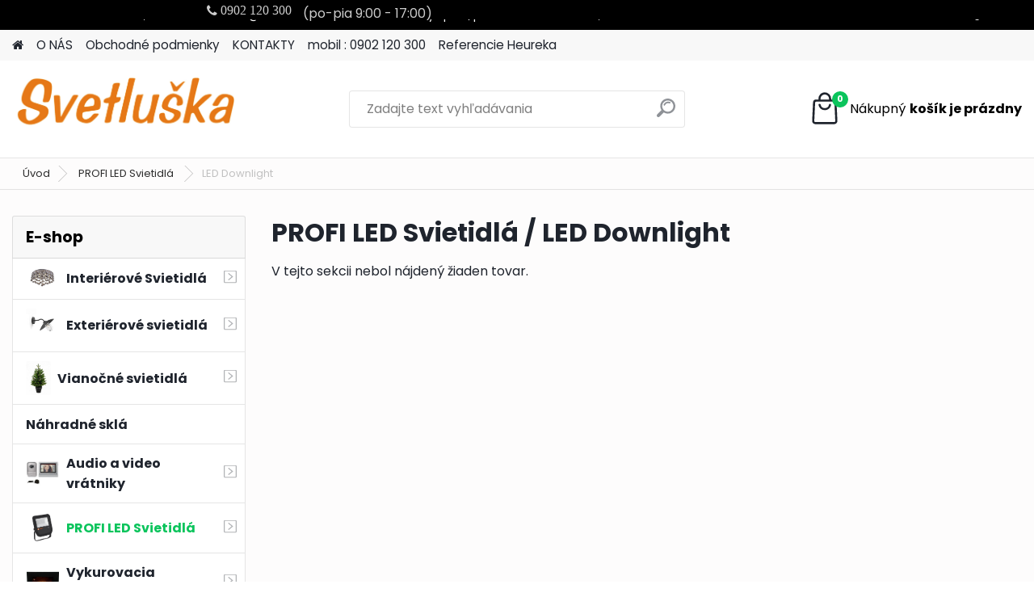

--- FILE ---
content_type: text/html; charset=utf-8
request_url: https://www.svetluska-svietidla.sk/LED-Downlight-c83_433_2.htm
body_size: 20160
content:

    <!DOCTYPE html>
    <html xmlns:og="http://ogp.me/ns#" xmlns:fb="http://www.facebook.com/2008/fbml" lang="sk" class="tmpl__platinum">
      <head>
          <script>
              window.cookie_preferences = getCookieSettings('cookie_preferences');
              window.cookie_statistics = getCookieSettings('cookie_statistics');
              window.cookie_marketing = getCookieSettings('cookie_marketing');

              function getCookieSettings(cookie_name) {
                  if (document.cookie.length > 0)
                  {
                      cookie_start = document.cookie.indexOf(cookie_name + "=");
                      if (cookie_start != -1)
                      {
                          cookie_start = cookie_start + cookie_name.length + 1;
                          cookie_end = document.cookie.indexOf(";", cookie_start);
                          if (cookie_end == -1)
                          {
                              cookie_end = document.cookie.length;
                          }
                          return unescape(document.cookie.substring(cookie_start, cookie_end));
                      }
                  }
                  return false;
              }
          </script>
                <title>PROFI LED Svietidlá  | Svetluška svietidlá - Veľkoobchod, maloobchod a e-shop so svietidlami v Nových Zámkoch</title>
        <script type="text/javascript">var action_unavailable='action_unavailable';var id_language = 'sk';var id_country_code = 'SK';var language_code = 'sk-SK';var path_request = '/request.php';var type_request = 'POST';var cache_break = "2518"; var enable_console_debug = false; var enable_logging_errors = false;var administration_id_language = 'sk';var administration_id_country_code = 'SK';</script>          <script type="text/javascript" src="//ajax.googleapis.com/ajax/libs/jquery/1.8.3/jquery.min.js"></script>
          <script type="text/javascript" src="//code.jquery.com/ui/1.12.1/jquery-ui.min.js" ></script>
                  <script src="/wa_script/js/jquery.hoverIntent.minified.js?_=2025-01-22-11-52" type="text/javascript"></script>
        <script type="text/javascript" src="/admin/jscripts/jquery.qtip.min.js?_=2025-01-22-11-52"></script>
                  <script src="/wa_script/js/jquery.selectBoxIt.min.js?_=2025-01-22-11-52" type="text/javascript"></script>
                  <script src="/wa_script/js/bs_overlay.js?_=2025-01-22-11-52" type="text/javascript"></script>
        <script src="/wa_script/js/bs_design.js?_=2025-01-22-11-52" type="text/javascript"></script>
        <script src="/admin/jscripts/wa_translation.js?_=2025-01-22-11-52" type="text/javascript"></script>
        <link rel="stylesheet" type="text/css" href="/css/jquery.selectBoxIt.wa_script.css?_=2025-01-22-11-52" media="screen, projection">
        <link rel="stylesheet" type="text/css" href="/css/jquery.qtip.lupa.css?_=2025-01-22-11-52">
        
                  <script src="/wa_script/js/jquery.colorbox-min.js?_=2025-01-22-11-52" type="text/javascript"></script>
          <link rel="stylesheet" type="text/css" href="/css/colorbox.css?_=2025-01-22-11-52">
          <script type="text/javascript">
            jQuery(document).ready(function() {
              (function() {
                function createGalleries(rel) {
                  var regex = new RegExp(rel + "\\[(\\d+)]"),
                      m, group = "g_" + rel, groupN;
                  $("a[rel*=" + rel + "]").each(function() {
                    m = regex.exec(this.getAttribute("rel"));
                    if(m) {
                      groupN = group + m[1];
                    } else {
                      groupN = group;
                    }
                    $(this).colorbox({
                      rel: groupN,
                      slideshow:true,
                       maxWidth: "85%",
                       maxHeight: "85%",
                       returnFocus: false
                    });
                  });
                }
                createGalleries("lytebox");
                createGalleries("lyteshow");
              })();
            });</script>
          <script type="text/javascript">
      function init_products_hovers()
      {
        jQuery(".product").hoverIntent({
          over: function(){
            jQuery(this).find(".icons_width_hack").animate({width: "130px"}, 300, function(){});
          } ,
          out: function(){
            jQuery(this).find(".icons_width_hack").animate({width: "10px"}, 300, function(){});
          },
          interval: 40
        });
      }
      jQuery(document).ready(function(){

        jQuery(".param select, .sorting select").selectBoxIt();

        jQuery(".productFooter").click(function()
        {
          var $product_detail_link = jQuery(this).parent().find("a:first");

          if($product_detail_link.length && $product_detail_link.attr("href"))
          {
            window.location.href = $product_detail_link.attr("href");
          }
        });
        init_products_hovers();
        
        ebar_details_visibility = {};
        ebar_details_visibility["user"] = false;
        ebar_details_visibility["basket"] = false;

        ebar_details_timer = {};
        ebar_details_timer["user"] = setTimeout(function(){},100);
        ebar_details_timer["basket"] = setTimeout(function(){},100);

        function ebar_set_show($caller)
        {
          var $box_name = $($caller).attr("id").split("_")[0];

          ebar_details_visibility["user"] = false;
          ebar_details_visibility["basket"] = false;

          ebar_details_visibility[$box_name] = true;

          resolve_ebar_set_visibility("user");
          resolve_ebar_set_visibility("basket");
        }

        function ebar_set_hide($caller)
        {
          var $box_name = $($caller).attr("id").split("_")[0];

          ebar_details_visibility[$box_name] = false;

          clearTimeout(ebar_details_timer[$box_name]);
          ebar_details_timer[$box_name] = setTimeout(function(){resolve_ebar_set_visibility($box_name);},300);
        }

        function resolve_ebar_set_visibility($box_name)
        {
          if(   ebar_details_visibility[$box_name]
             && jQuery("#"+$box_name+"_detail").is(":hidden"))
          {
            jQuery("#"+$box_name+"_detail").slideDown(300);
          }
          else if(   !ebar_details_visibility[$box_name]
                  && jQuery("#"+$box_name+"_detail").not(":hidden"))
          {
            jQuery("#"+$box_name+"_detail").slideUp(0, function() {
              $(this).css({overflow: ""});
            });
          }
        }

        
        jQuery("#user_icon, #basket_icon").hoverIntent({
          over: function(){
            ebar_set_show(this);
            
          } ,
          out: function(){
            ebar_set_hide(this);
          },
          interval: 40
        });
        
        jQuery("#user_icon").click(function(e)
        {
          if(jQuery(e.target).attr("id") == "user_icon")
          {
            window.location.href = "https://www.svetluska-svietidla.sk/svetluska-svietidla/e-login/";
          }
        });

        jQuery("#basket_icon").click(function(e)
        {
          if(jQuery(e.target).attr("id") == "basket_icon")
          {
            window.location.href = "https://www.svetluska-svietidla.sk/svetluska-svietidla/e-basket/";
          }
        });
      
      });
    </script>        <meta http-equiv="Content-language" content="sk">
        <meta http-equiv="Content-Type" content="text/html; charset=utf-8">
        <meta name="language" content="slovak">
        <meta name="keywords" content="profi,led,svietidlá">
        <meta name="description" content="PROFI LED Svietidlá s predĺženou zárukou na 5 rokov

  
 
 
 
 
 
 
 
LED PANELY">
        <meta name="revisit-after" content="1 Days">
        <meta name="distribution" content="global">
        <meta name="expires" content="never">
                  <meta name="expires" content="never">
                    <link rel="canonical" href="https://www.svetluska-svietidla.sk/LED-Downlight-c83_433_2.htm"/>
          <meta property="og:image" content="https://www.facebook.com/svietidlanovezamky/" />
<meta property="og:image:secure_url" content="https://www.facebook.com/svietidlanovezamky/" />
<meta property="og:image:type" content="image/jpeg" />
<meta property="og:url" content="http://www.svetluska-svietidla.sk/svetluska-svietidla/eshop/83-1-/433-2-LED-Downlight" />
<meta property="og:title" content="PROFI LED Svietidlá  | Svetluška svietidlá - Veľkoobchod, maloobchod a e-shop so svietidlami v Nových Zámkoch" />
<meta property="og:description" content="PROFI LED Svietidlá s predĺženou zárukou na 5 rokov

  
 
 
 
 
 
 
 
LED PANELY" />
<meta property="og:type" content="website" />
<meta property="og:site_name" content="Svetluška svietidlá - Veľkoobchod, maloobchod a e-shop so svietidlami v Nových Zámkoch" />

<meta name="google-site-verification" content="lHgmu3BIQCuAkz_Js7oXSVrPtGyRtgePXj-ASPuwrYg"/>            <meta name="robots" content="index, follow">
                    <link rel="stylesheet" type="text/css" href="/css/lang_dependent_css/lang_sk.css?_=2025-01-22-11-52" media="screen, projection">
                <link rel='stylesheet' type='text/css' href='/wa_script/js/styles.css?_=2025-01-22-11-52'>
        <script language='javascript' type='text/javascript' src='/wa_script/js/javascripts.js?_=2025-01-22-11-52'></script>
        <script language='javascript' type='text/javascript' src='/wa_script/js/check_tel.js?_=2025-01-22-11-52'></script>
          <script src="/assets/javascripts/buy_button.js?_=2025-01-22-11-52"></script>
            <script type="text/javascript" src="/wa_script/js/bs_user.js?_=2025-01-22-11-52"></script>
        <script type="text/javascript" src="/wa_script/js/bs_fce.js?_=2025-01-22-11-52"></script>
        <script type="text/javascript" src="/wa_script/js/bs_fixed_bar.js?_=2025-01-22-11-52"></script>
        <script type="text/javascript" src="/bohemiasoft/js/bs.js?_=2025-01-22-11-52"></script>
        <script src="/wa_script/js/jquery.number.min.js?_=2025-01-22-11-52" type="text/javascript"></script>
        <script type="text/javascript">
            BS.User.id = 32398;
            BS.User.domain = "svetluska-svietidla";
            BS.User.is_responsive_layout = true;
            BS.User.max_search_query_length = 50;
            BS.User.max_autocomplete_words_count = 5;

            WA.Translation._autocompleter_ambiguous_query = ' Hľadaný výraz je pre našeptávač príliš všeobecný. Zadajte prosím ďalšie znaky, slová alebo pokračujte odoslaním formulára pre vyhľadávanie.';
            WA.Translation._autocompleter_no_results_found = ' Neboli nájdené žiadne produkty ani kategórie.';
            WA.Translation._error = " Chyba";
            WA.Translation._success = " Úspech";
            WA.Translation._warning = " Upozornenie";
            WA.Translation._multiples_inc_notify = '<p class="multiples-warning"><strong>Tento produkt je možné objednať iba v násobkoch #inc#. </strong><br><small>Vami zadaný počet kusov bol navýšený podľa tohto násobku.</small></p>';
            WA.Translation._shipping_change_selected = " Zmeniť...";
            WA.Translation._shipping_deliver_to_address = "_shipping_deliver_to_address";

            BS.Design.template = {
              name: "platinum",
              is_selected: function(name) {
                if(Array.isArray(name)) {
                  return name.indexOf(this.name) > -1;
                } else {
                  return name === this.name;
                }
              }
            };
            BS.Design.isLayout3 = true;
            BS.Design.templates = {
              TEMPLATE_ARGON: "argon",TEMPLATE_NEON: "neon",TEMPLATE_CARBON: "carbon",TEMPLATE_XENON: "xenon",TEMPLATE_AURUM: "aurum",TEMPLATE_CUPRUM: "cuprum",TEMPLATE_ERBIUM: "erbium",TEMPLATE_CADMIUM: "cadmium",TEMPLATE_BARIUM: "barium",TEMPLATE_CHROMIUM: "chromium",TEMPLATE_SILICIUM: "silicium",TEMPLATE_IRIDIUM: "iridium",TEMPLATE_INDIUM: "indium",TEMPLATE_OXYGEN: "oxygen",TEMPLATE_HELIUM: "helium",TEMPLATE_FLUOR: "fluor",TEMPLATE_FERRUM: "ferrum",TEMPLATE_TERBIUM: "terbium",TEMPLATE_URANIUM: "uranium",TEMPLATE_ZINCUM: "zincum",TEMPLATE_CERIUM: "cerium",TEMPLATE_KRYPTON: "krypton",TEMPLATE_THORIUM: "thorium",TEMPLATE_ETHERUM: "etherum",TEMPLATE_KRYPTONIT: "kryptonit",TEMPLATE_TITANIUM: "titanium",TEMPLATE_PLATINUM: "platinum"            };
        </script>
        <script type="text/javascript">
    window.smartlook||(function(d) {
    var o=smartlook=function(){ o.api.push(arguments)},h=d.getElementsByTagName('head')[0];
    var c=d.createElement('script');o.api=new Array();c.async=true;c.type='text/javascript';
    c.charset='utf-8';c.src='https://rec.smartlook.com/recorder.js';h.appendChild(c);
    })(document);
    smartlook('init', '4336be0307046161e56eb7fab1a961de6794399f');
</script>
          <script src="/js/progress_button/modernizr.custom.js"></script>
                      <link rel="stylesheet" type="text/css" href="/bower_components/owl.carousel/dist/assets/owl.carousel.min.css" />
            <link rel="stylesheet" type="text/css" href="/bower_components/owl.carousel/dist/assets/owl.theme.default.min.css" />
            <script src="/bower_components/owl.carousel/dist/owl.carousel.min.js"></script>
                      <link rel="stylesheet" type="text/css" href="/bower_components/priority-nav/dist/priority-nav-core.css" />
            <script src="/bower_components/priority-nav/dist/priority-nav.js"></script>
                      <link rel="stylesheet" type="text/css" href="//static.bohemiasoft.com/jave/style.css?_=2025-01-22-11-52" media="screen">
                    <link rel="stylesheet" type="text/css" href="/css/font-awesome.4.7.0.min.css" media="screen">
          <link rel="stylesheet" type="text/css" href="/sablony/nove/platinum/platinumpurple/css/product_var3.css?_=2025-01-22-11-52" media="screen">
          <style>
    :root {
        --primary: #0BC45C;
        --primary-dark: #009F37;
        --secondary: #F8F8F8;
        --secondary-v2: #2D2D2D;
        --element-color: #1f242d;
        --stars: #ffcf15;
        --sale: #c91e1e;
        
        --empty-basket-text: " Košík je prázdny";
        --full-shopping-basket-text: "nákupný košík";
        --choose-delivery-method-text: "Výber spôsobu doručenia";
        --choose-payment-method-text: "Výber spôsobu platby";
        --free-price-text: "Zadarmo";
        --continue-without-login-text: "Pokračovanie bez prihlásenia";
        --summary-order-text: "Súhrn vašej objednávky";
        --cart-contents-text: "Váš košík";
        --in-login-text: "Prihlásenie";
        --in-registration-text: "Nová registrácia";
        --in-forgotten-pass-text: "";
        --price-list-filter-text: "Cenník";
        --search-see-everything-text: "Vidieť všetko";
        --discount-code-text: "Mám zľavový kód";
        --searched-cats-text: "Vyhľadávané kategórie";
        --back-to-eshop-text: "Späť do e-shopu";
        --to-category-menu-text: "Do kategórie";
        --back-menu-text: "Späť";
        --pagination-next-text: "Ďalšie";
        --pagination-previous-text: "Predchádzajúci";
        --cookies-files-text: "Súbory cookie";
        --newsletter-button-text: "Odoberať";
        --newsletter-be-up-to-date-text: "Buďte v obraze";
        --specify-params-text: "Vybrať parametre";
        --article-tags-text: "Tagy článku";
        --watch-product-text: "Sledovať produkt";
        --notfull-shopping-text: "Nákupný";
        --notfull-basket-is-empty-text: "košík je prázdny";
        --whole-blog-article-text: "Celý článok";
        --all-parameters-text: "Všetky parametre";
        --without-var-text: "cena bez DPH";
        --green: "#18c566";
        --primary-light: "#F2FCF8";
        --basket-content-text: " Obsah košíka";
        --products-in-cat-text: " Produkty v kategórii";
        
    }
</style>
          <link rel="stylesheet"
                type="text/css"
                id="tpl-editor-stylesheet"
                href="/sablony/nove/platinum/platinumpurple/css/colors.css?_=2025-01-22-11-52"
                media="screen">

          <meta name="viewport" content="width=device-width, initial-scale=1.0">
          <link rel="stylesheet" 
                   type="text/css" 
                   href="https://static.bohemiasoft.com/custom-css/platinum.css?_1769061019" 
                   media="screen">            <script src="//static.bohemiasoft.com/jave/js/jquery.masonry.min.js?_=2025-01-22-11-52" type="text/javascript"></script>
            <style type="text/css">
               <!--#site_logo{
                  width: 275px;
                  height: 100px;
                  background-image: url('/fotky32398/design_setup/images/logo_LOGO-SVELUSKA1.jpg?cache_time=1642598779');
                  background-repeat: no-repeat;
                  
                }html body .myheader { 
          background-image: none;
          border: black;
          background-repeat: repeat;
          background-position: 0px 0px;
          background-color: #ffffff;
        }#page_background{
                  background-image: none;
                  background-repeat: repeat;
                  background-position: 0px 0px;
                  background-color: #fdfcfc;
                }.bgLupa{
                  padding: 0;
                  border: none;
                }

 :root { 
 }
-->
                </style>          <link rel="stylesheet" type="text/css" href="/fotky32398/design_setup/css/user_defined.css?_=1532514636" media="screen, projection">
                    <script type="text/javascript" src="/admin/jscripts/wa_dialogs.js?_=2025-01-22-11-52"></script>
        <script async src="https://www.googletagmanager.com/gtag/js?id=UA-79207173-1"></script><script>
window.dataLayer = window.dataLayer || [];
function gtag(){dataLayer.push(arguments);}
gtag('js', new Date());
</script>        <script type="text/javascript" src="/wa_script/js/search_autocompleter.js?_=2025-01-22-11-52"></script>
              <script>
              WA.Translation._complete_specification = "Kompletné špecifikácie";
              WA.Translation._dont_have_acc = "Nemáte účet? ";
              WA.Translation._have_acc = "Máte už účet? ";
              WA.Translation._register_titanium = "Zaregistrovať sa";
              WA.Translation._login_titanium = "Prihlásiť";
              WA.Translation._placeholder_voucher = "Sem vložte kód";
          </script>
                <script src="/wa_script/js/template/platinum/script.js?_=2025-01-22-11-52"></script>
                    <link rel="stylesheet" type="text/css" href="/assets/vendor/magnific-popup/magnific-popup.css" />
      <script src="/assets/vendor/magnific-popup/jquery.magnific-popup.js"></script>
      <script type="text/javascript">
        BS.env = {
          decPoint: ",",
          basketFloatEnabled: false        };
      </script>
      <script type="text/javascript" src="/node_modules/select2/dist/js/select2.min.js"></script>
      <script type="text/javascript" src="/node_modules/maximize-select2-height/maximize-select2-height.min.js"></script>
      <script type="text/javascript">
        (function() {
          $.fn.select2.defaults.set("language", {
            noResults: function() {return " Žiadny záznam nebol nájdený"},
            inputTooShort: function(o) {
              var n = o.minimum - o.input.length;
              return "_input_too_short".replace("#N#", n);
            }
          });
          $.fn.select2.defaults.set("width", "100%")
        })();

      </script>
      <link type="text/css" rel="stylesheet" href="/node_modules/select2/dist/css/select2.min.css" />
      <script type="text/javascript" src="/wa_script/js/countdown_timer.js?_=2025-01-22-11-52"></script>
      <script type="text/javascript" src="/wa_script/js/app.js?_=2025-01-22-11-52"></script>
      <script type="text/javascript" src="/node_modules/jquery-validation/dist/jquery.validate.min.js"></script>

      
          </head>
          <script type="text/javascript">
        var fb_pixel = 'active';
      </script>
      <script type="text/javascript" src="/wa_script/js/fb_pixel_func.js"></script>
      <script>add_to_cart_default_basket_settings();</script>  <body class="lang-sk layout3 not-home page-category page-category-83-433 basket-empty slider_available template-slider-custom vat-payer-y alternative-currency-n" >
        <a name="topweb"></a>
        
  <div id="responsive_layout_large"></div><div id="page">      <div class="top-bar" id="topBar">
                  <div class="top-bar-content">
            <p>info linka : 0902 120 300, e-mail : svetluska@svetluskanz.sk</p>
<p>otváracie hodiny : pon./pia. : od 9:00h - 17:00h, sobota od 9:00h do 12:00h </p>          </div>
                    <div class="top-bar-login">
                          <span class="user-login"><a href="/svetluska-svietidla/e-login">Prihlásenie</a></span>
              <span class="user-register"><a href="/svetluska-svietidla/e-register">Nová registrácia</a></span>
                        </div>
                        </div>
          <script type="text/javascript">
      var responsive_articlemenu_name = ' Menu';
      var responsive_eshopmenu_name = ' E-shop';
    </script>
        <link rel="stylesheet" type="text/css" href="/css/masterslider.css?_=2025-01-22-11-52" media="screen, projection">
    <script type="text/javascript" src="/js/masterslider.min.js"></script>
    <div class="myheader">
            <!--[if IE 6]>
    <style>
    #main-menu ul ul{visibility:visible;}
    </style>
    <![endif]-->

    
    <div id="new_top_menu"><!-- TOPMENU -->
            <div id="new_template_row" class="">
                 <ul>
            <li class="eshop-menu-home">
              <a href="//www.svetluska-svietidla.sk" class="top_parent_act" aria-label="Homepage">
                              </a>
            </li>
          </ul>
          
<ul><li class="eshop-menu-1 eshop-menu-order-1 eshop-menu-odd"><a href="/O-NAS-a1_0.htm"  class="top_parent">O NÁS</a>
</li></ul>
<ul><li class="eshop-menu-3 eshop-menu-order-2 eshop-menu-even"><a href="/Obchodne-podmienky-a3_0.htm"  class="top_parent">Obchodné podmienky</a>
</li></ul>
<ul><li class="eshop-menu-2 eshop-menu-order-3 eshop-menu-odd"><a href="/KONTAKTY-a2_0.htm"  class="top_parent">KONTAKTY</a>
</li></ul>
<ul><li class="eshop-menu-10 eshop-menu-order-4 eshop-menu-even"><a href="/mobil-0902-120-300-a10_0.htm"  class="top_parent">mobil : 0902 120 300</a>
</li></ul>
<ul><li class="eshop-menu-11 eshop-menu-order-5 eshop-menu-odd"><a target="_new" href="https://obchody.heureka.sk/svetluska-svietidla-sk/recenze/"  class="top_parent">Referencie Heureka </a>
</li></ul>      </div>
    </div><!-- END TOPMENU -->
            <div class="navigate_bar">
            <div class="logo-wrapper">
            <a id="site_logo" href="//www.svetluska-svietidla.sk" class="mylogo" aria-label="Logo"></a>
    </div>
                <div id="search">
      <form name="search" id="searchForm" action="/search-engine.htm" method="GET" enctype="multipart/form-data">
        <label for="q" class="title_left2"> Hľadanie</label>
        <p>
          <input name="slovo" type="text" class="inputBox" id="q" placeholder=" Zadajte text vyhľadávania" maxlength="50">
          
          <input type="hidden" id="source_service" value="www.webareal.sk">
        </p>
        <div class="wrapper_search_submit">
          <input type="submit" class="search_submit" aria-label="search" name="search_submit" value="">
        </div>
        <div id="search_setup_area">
          <input id="hledatjak2" checked="checked" type="radio" name="hledatjak" value="2">
          <label for="hledatjak2">Hľadať v tovare</label>
          <br />
          <input id="hledatjak1"  type="radio" name="hledatjak" value="1">
          <label for="hledatjak1">Hľadať v článkoch</label>
                    <script type="text/javascript">
            function resolve_search_mode_visibility()
            {
              if (jQuery('form[name=search] input').is(':focus'))
              {
                if (jQuery('#search_setup_area').is(':hidden'))
                {
                  jQuery('#search_setup_area').slideDown(400);
                }
              }
              else
              {
                if (jQuery('#search_setup_area').not(':hidden'))
                {
                  jQuery('#search_setup_area').slideUp(400);
                }
              }
            }

            $('form[name=search] input').click(function() {
              this.focus();
            });

            jQuery('form[name=search] input')
                .focus(function() {
                  resolve_search_mode_visibility();
                })
                .blur(function() {
                  setTimeout(function() {
                    resolve_search_mode_visibility();
                  }, 1000);
                });

          </script>
                  </div>
      </form>
    </div>
            
  <div id="ebar" class="" >        <div id="basket_icon" >
            <div id="basket_detail">
                <div id="basket_arrow_tag"></div>
                <div id="basket_content_tag">
                    <a id="quantity_tag" href="/svetluska-svietidla/e-basket" rel="nofollow" class="elink"><span class="quantity_count">0</span>
                    <span class="basket_empty"> Váš nákupný košík <span class="bold">je prázdny</span></span></a>                </div>
            </div>
        </div>
                </div>      </div>
          </div>
    <div class="kontakt_hlavicka">
<div class="obsah_hlavicka">
<!--<i class="fa fa-envelope" aria-hidden="true">
<span class="email">info@svetluska-svietidla.sk</span></i>-->
<i class="fa fa-phone" aria-hidden="true">
<span class="telefon">0902 120 300</span></i>
<span class="prac_doba">(po-pia 9:00 - 17:00)</span>
</div>
</div>
<div id="page_background">      <div class="hack-box"><!-- HACK MIN WIDTH FOR IE 5, 5.5, 6  -->
                  <div id="masterpage" ><!-- MASTER PAGE -->
              <div id="header">          </div><!-- END HEADER -->
                    <div id="aroundpage"><!-- AROUND PAGE -->
            <div class="extra-menu-wrapper">
      <!-- LEFT BOX -->
      <div id="left-box">
              <div class="menu-typ-2 masonry_enabled" id="left_eshop">
                <p class="title_left_eshop">E-shop</p>
          
        <div id="inleft_eshop">
          <div class="leftmenu">
                <ul class="root-eshop-menu">
            <li class="new-tmpl-home-button">
        <a href="//www.svetluska-svietidla.sk">
          <i class="fa fa-home" aria-hidden="true"></i>
        </a>
      </li>
              <li class="sub leftmenuDef category-menu-6 category-menu-order-1 category-menu-odd remove_point hasImg">
          <a href="/Interierove-Svietidla-c6_0_1.htm"><img src="/fotky32398/icons/300_300_productGfx_105bb2d2d8c4edf149fa566dfc19e382.jpg" class="icons_menu_left_img">            <strong>
              Interiérové Svietidlá            </strong>
                  <!--[if IE 7]><!--></a><!--<![endif]-->
      <!--[if lte IE 6]><table><tr><td><![endif]-->
          <ul class="eshop-submenu level-2">
            <li class="new-tmpl-home-button">
        <a href="//">
          <i class="fa fa-home" aria-hidden="true"></i>
        </a>
      </li>
              <li class="sub leftmenuDef category-submenu-316 masonry_item remove_point hasImg">
          <a href="/https/www-svetluska-svietidla-sk/Svietidla-do-obyvacky-c6-316-2-htm"><img src="/fotky32398/icons/_vyrn_3200664384-aurum.jpg" class="icons_menu_left_img">            <strong>
              Svietidlá do obývačky             </strong>
                  <!--[if IE 7]><!--></a><!--<![endif]-->
      <!--[if lte IE 6]><table><tr><td><![endif]-->
          <ul class="eshop-submenu level-3">
            <li class="new-tmpl-home-button">
        <a href="//">
          <i class="fa fa-home" aria-hidden="true"></i>
        </a>
      </li>
              <li class="leftmenuDef category-submenu-470 remove_point">
          <a href="/-c6_470_3.htm">            <strong>
                          </strong>
            </a>        </li>

                <li class="sub leftmenuDef category-submenu-317 remove_point">
          <a href="/Zavesne-svietidla-c6_317_3.htm">            <strong>
              Závesné svietidlá            </strong>
                  <!--[if IE 7]><!--></a><!--<![endif]-->
      <!--[if lte IE 6]><table><tr><td><![endif]-->
          <ul class="eshop-submenu level-4">
            <li class="new-tmpl-home-button">
        <a href="//">
          <i class="fa fa-home" aria-hidden="true"></i>
        </a>
      </li>
              <li class="leftmenuDef category-submenu-481 remove_point">
          <a href="/-c6_481_4.htm">            <strong>
                          </strong>
            </a>        </li>

            </ul>
      <style>
        #left-box .remove_point a::before
        {
          display: none;
        }
      </style>
          <!--[if lte IE 6]></td></tr></table></a><![endif]-->
      </a>        </li>

                <li class="leftmenuDef category-submenu-320 remove_point">
          <a href="/LED-svietidla-c6_320_3.htm">            <strong>
              LED svietidlá            </strong>
            </a>        </li>

                <li class="leftmenuDef category-submenu-318 remove_point">
          <a href="/Bodove-svietidla-c6_318_3.htm">            <strong>
              Bodové svietidlá            </strong>
            </a>        </li>

                <li class="leftmenuDef category-submenu-336 remove_point">
          <a href="/Orientacne-svietidla-c6_336_3.htm">            <strong>
              Orientačné svietidlá             </strong>
            </a>        </li>

                <li class="leftmenuDef category-submenu-319 remove_point">
          <a href="/Svietidla-Tiffany-c6_319_3.htm">            <strong>
              Svietidlá Tiffany            </strong>
            </a>        </li>

                <li class="leftmenuDef category-submenu-345 remove_point">
          <a href="/svetlo-na-dialkove-ovladanie-c6_345_3.htm">            <strong>
              svetlo na dialkove ovladanie	            </strong>
            </a>        </li>

                <li class="leftmenuDef category-submenu-347 remove_point">
          <a href="/kristalove-svietidla">            <strong>
              Krištáľové svietidlá             </strong>
            </a>        </li>

                <li class="leftmenuDef category-submenu-334 remove_point">
          <a href="/Solne-svietidla-c6_334_3.htm">            <strong>
              Soľné svietidlá            </strong>
            </a>        </li>

            </ul>
      <style>
        #left-box .remove_point a::before
        {
          display: none;
        }
      </style>
          <!--[if lte IE 6]></td></tr></table></a><![endif]-->
      </a>        </li>

                <li class="leftmenuDef category-submenu-6 masonry_item remove_point hasImg">
          <a href="/Svietidla-do-detskej-izby-c6_6_2.htm"><img src="/fotky32398/icons/gen_400962816_svietidlo_philips.jpg" class="icons_menu_left_img">            <strong>
              Svietidlá do detskej izby             </strong>
            </a>        </li>

                <li class="leftmenuDef category-submenu-7 masonry_item remove_point hasImg">
          <a href="/Kuchynske-svietidla-c6_7_2.htm"><img src="/fotky32398/icons/_vyrn_2507173006K51N.jpg" class="icons_menu_left_img">            <strong>
              Kuchynské svietidlá            </strong>
            </a>        </li>

                <li class="leftmenuDef category-submenu-19 masonry_item remove_point">
          <a href="/Kupelnove-svietidla-c6_19_2.htm">            <strong>
              Kúpelňové svietidlá            </strong>
            </a>        </li>

                <li class="leftmenuDef category-submenu-343 masonry_item remove_point">
          <a href="/svetlo-na-dialkove-ovladanie-c6_343_2.htm">            <strong>
              svetlo na dialkove ovladanie            </strong>
            </a>        </li>

                <li class="leftmenuDef category-submenu-357 masonry_item remove_point">
          <a href="/Svietidla-do-spalne-c6_357_2.htm">            <strong>
              Svietidlá do spálne             </strong>
            </a>        </li>

                <li class="leftmenuDef category-submenu-233 masonry_item remove_point">
          <a href="/Kancelarske-svietidla-c6_233_2.htm">            <strong>
              Kancelárske svietidlá            </strong>
            </a>        </li>

                <li class="sub leftmenuDef category-submenu-321 masonry_item remove_point">
          <a href="/Svietidla-podla-typu-c6_321_2.htm">            <strong>
              Svietidlá podľa typu             </strong>
                  <!--[if IE 7]><!--></a><!--<![endif]-->
      <!--[if lte IE 6]><table><tr><td><![endif]-->
          <ul class="eshop-submenu level-3">
            <li class="new-tmpl-home-button">
        <a href="//">
          <i class="fa fa-home" aria-hidden="true"></i>
        </a>
      </li>
              <li class="leftmenuDef category-submenu-342 remove_point">
          <a href="/https/www-svetluska-svietidla-sk/Bodove-svetla-c6-342-3-htm">            <strong>
              Bodové svetlá            </strong>
            </a>        </li>

                <li class="leftmenuDef category-submenu-325 remove_point">
          <a href="/Dekorativne-svietidla-c6_325_3.htm">            <strong>
              Dekoratívne svietidlá            </strong>
            </a>        </li>

                <li class="leftmenuDef category-submenu-339 remove_point">
          <a href="/Detske-svietidla-c6_339_3.htm">            <strong>
              Detské svietidlá            </strong>
            </a>        </li>

                <li class="leftmenuDef category-submenu-353 remove_point">
          <a href="/https/www-svetluska-svietidla-sk/LED-svietidla-c6-353-3-htm">            <strong>
              LED svietidlá             </strong>
            </a>        </li>

                <li class="leftmenuDef category-submenu-323 remove_point">
          <a href="/Lavove-svietidla-c6_323_3.htm">            <strong>
              Lávové svietidlá            </strong>
            </a>        </li>

                <li class="leftmenuDef category-submenu-326 remove_point">
          <a href="/LED-pasy-c6_326_3.htm">            <strong>
              LED pásy             </strong>
            </a>        </li>

                <li class="leftmenuDef category-submenu-337 remove_point">
          <a href="/Listove-svietidla-c6_337_3.htm">            <strong>
              Lištové svietidlá            </strong>
            </a>        </li>

                <li class="leftmenuDef category-submenu-340 remove_point">
          <a href="/kahance-na-baterky-c6_340_3.htm">            <strong>
              kahance na baterky            </strong>
            </a>        </li>

                <li class="leftmenuDef category-submenu-348 remove_point">
          <a href="/Kristalove-svietidla-c6_348_3.htm">            <strong>
              Krištáľové svietidlá            </strong>
            </a>        </li>

                <li class="leftmenuDef category-submenu-462 remove_point">
          <a href="/Svietidla-podlinkove-c6_462_3.htm">            <strong>
              Svietidlá podlinkové            </strong>
            </a>        </li>

                <li class="leftmenuDef category-submenu-322 remove_point">
          <a href="/Nastenne-svietidla-c6_322_3.htm">            <strong>
              Nástenné svietidlá             </strong>
            </a>        </li>

                <li class="leftmenuDef category-submenu-324 remove_point">
          <a href="/Orientacne-svietidla-c6_324_3.htm">            <strong>
              Orientačné svietidlá            </strong>
            </a>        </li>

                <li class="leftmenuDef category-submenu-333 remove_point">
          <a href="/Obrazove-svietidla-c6_333_3.htm">            <strong>
              Obrazové svietidlá            </strong>
            </a>        </li>

                <li class="leftmenuDef category-submenu-327 remove_point">
          <a href="/Stolove-svietidla-c6_327_3.htm">            <strong>
              Stolové svietidlá            </strong>
            </a>        </li>

                <li class="leftmenuDef category-submenu-328 remove_point">
          <a href="/Stojanove-svietidla-c6_328_3.htm">            <strong>
              Stojanové svietidlá            </strong>
            </a>        </li>

                <li class="leftmenuDef category-submenu-329 remove_point">
          <a href="/Stropne-svietidla-c6_329_3.htm">            <strong>
              Stropné svietidlá            </strong>
            </a>        </li>

                <li class="leftmenuDef category-submenu-331 remove_point">
          <a href="/Solne-svietidla-c6_331_3.htm">            <strong>
              Soľné svietidlá            </strong>
            </a>        </li>

                <li class="leftmenuDef category-submenu-335 remove_point">
          <a href="/Schodiskove-svetla-c6_335_3.htm">            <strong>
              Schodiskove svetlá            </strong>
            </a>        </li>

                <li class="leftmenuDef category-submenu-341 remove_point">
          <a href="/Svietidla-na-baterky-c6_341_3.htm">            <strong>
              Svietidlá na baterky             </strong>
            </a>        </li>

                <li class="leftmenuDef category-submenu-338 remove_point">
          <a href="/Stipcove-svietidla-c6_338_3.htm">            <strong>
              Štipcové svietidlá            </strong>
            </a>        </li>

                <li class="leftmenuDef category-submenu-344 remove_point">
          <a href="/Svetlo-na-dialkove-ovladanie-c6_344_3.htm">            <strong>
              Svetlo na dialkove ovladanie            </strong>
            </a>        </li>

                <li class="leftmenuDef category-submenu-349 remove_point">
          <a href="/Lustre-c6_349_3.htm">            <strong>
              Lustre            </strong>
            </a>        </li>

                <li class="leftmenuDef category-submenu-332 remove_point">
          <a href="/Zavesne-svietidla-c6_332_3.htm">            <strong>
              Závesné svietidlá            </strong>
            </a>        </li>

                <li class="leftmenuDef category-submenu-350 remove_point">
          <a href="/Moderne-svietidla-c6_350_3.htm">            <strong>
              Moderné svietidlá             </strong>
            </a>        </li>

                <li class="leftmenuDef category-submenu-351 remove_point">
          <a href="/Rustikalne-svietidla-c6_351_3.htm">            <strong>
              Rustikálne svietidlá             </strong>
            </a>        </li>

                <li class="leftmenuDef category-submenu-352 remove_point">
          <a href="/Vintage-svietidla-c6_352_3.htm">            <strong>
              Vintage svietidla            </strong>
            </a>        </li>

                <li class="leftmenuDef category-submenu-464 remove_point">
          <a href="/Germicidne-ziarice-c6_464_3.htm">            <strong>
              Germicidné žiariče             </strong>
            </a>        </li>

            </ul>
      <style>
        #left-box .remove_point a::before
        {
          display: none;
        }
      </style>
          <!--[if lte IE 6]></td></tr></table></a><![endif]-->
      </a>        </li>

            </ul>
      <style>
        #left-box .remove_point a::before
        {
          display: none;
        }
      </style>
          <!--[if lte IE 6]></td></tr></table></a><![endif]-->
      </a>        </li>

                <li class="sub leftmenuDef category-menu-7 category-menu-order-2 category-menu-even remove_point hasImg">
          <a href="/Exterierove-svietidla-c7_0_1.htm"><img src="/fotky32398/icons/871869615675920X20.jpg" class="icons_menu_left_img">            <strong>
              Exteriérové svietidlá            </strong>
                  <!--[if IE 7]><!--></a><!--<![endif]-->
      <!--[if lte IE 6]><table><tr><td><![endif]-->
          <ul class="eshop-submenu level-2">
            <li class="new-tmpl-home-button">
        <a href="//">
          <i class="fa fa-home" aria-hidden="true"></i>
        </a>
      </li>
              <li class="sub leftmenuDef category-submenu-13 masonry_item remove_point">
          <a href="/Bodove-svietidla-c7_13_2.htm">            <strong>
              Bodové svietidlá            </strong>
                  <!--[if IE 7]><!--></a><!--<![endif]-->
      <!--[if lte IE 6]><table><tr><td><![endif]-->
          <ul class="eshop-submenu level-3">
            <li class="new-tmpl-home-button">
        <a href="//">
          <i class="fa fa-home" aria-hidden="true"></i>
        </a>
      </li>
              <li class="leftmenuDef category-submenu-227 remove_point">
          <a href="/Bodove-svietidla-STMIEVATELNE-c7_227_3.htm">            <strong>
              Bodové svietidlá STMIEVATEĽNÉ            </strong>
            </a>        </li>

                <li class="leftmenuDef category-submenu-229 remove_point">
          <a href="/Bodove-svietidla-OHNOVZDORNE-c7_229_3.htm">            <strong>
              Bodové svietidlá OHŇOVZDORNÉ            </strong>
            </a>        </li>

            </ul>
      <style>
        #left-box .remove_point a::before
        {
          display: none;
        }
      </style>
          <!--[if lte IE 6]></td></tr></table></a><![endif]-->
      </a>        </li>

                <li class="leftmenuDef category-submenu-29 masonry_item remove_point">
          <a href="/LED-Reflektory-c7_29_2.htm">            <strong>
              LED Reflektory            </strong>
            </a>        </li>

                <li class="leftmenuDef category-submenu-23 masonry_item remove_point">
          <a href="/LED-svietidla-c7_23_2.htm">            <strong>
              LED svietidlá            </strong>
            </a>        </li>

                <li class="leftmenuDef category-submenu-14 masonry_item remove_point">
          <a href="/Nastenne-svietidla-c7_14_2.htm">            <strong>
              Nástenné svietidlá            </strong>
            </a>        </li>

                <li class="leftmenuDef category-submenu-17 masonry_item remove_point">
          <a href="/Najazdove-svietidla-c7_17_2.htm">            <strong>
              Nájazdové svietidlá            </strong>
            </a>        </li>

                <li class="leftmenuDef category-submenu-27 masonry_item remove_point">
          <a href="/Pohybove-senzory-c7_27_2.htm">            <strong>
              Pohybové senzory            </strong>
            </a>        </li>

                <li class="leftmenuDef category-submenu-22 masonry_item remove_point">
          <a href="/Stojanove-svietidla-c7_22_2.htm">            <strong>
              Stojanové svietidlá            </strong>
            </a>        </li>

                <li class="leftmenuDef category-submenu-15 masonry_item remove_point">
          <a href="/Stropne-svietidla-c7_15_2.htm">            <strong>
              Stropné svietidlá            </strong>
            </a>        </li>

                <li class="leftmenuDef category-submenu-74 masonry_item remove_point">
          <a href="/Svietidla-na-baterky-c7_74_2.htm">            <strong>
              Svietidlá na baterky             </strong>
            </a>        </li>

                <li class="leftmenuDef category-submenu-75 masonry_item remove_point">
          <a href="/Rucne-svietidla-c7_75_2.htm">            <strong>
              Ručné svietidlá            </strong>
            </a>        </li>

                <li class="leftmenuDef category-submenu-16 masonry_item remove_point">
          <a href="/Zavesne-svietidla-c7_16_2.htm">            <strong>
              Závesné svietidlá            </strong>
            </a>        </li>

                <li class="leftmenuDef category-submenu-28 masonry_item remove_point">
          <a href="/Svietidla-so-senzorom-c7_28_2.htm">            <strong>
              Svietidlá so senzorom            </strong>
            </a>        </li>

                <li class="leftmenuDef category-submenu-32 masonry_item remove_point">
          <a href="/Solarne-svietidla-c7_32_2.htm">            <strong>
              Solárne svietidlá             </strong>
            </a>        </li>

                <li class="leftmenuDef category-submenu-72 masonry_item remove_point">
          <a href="/Dekorativne-svietidla-solarne-c7_72_2.htm">            <strong>
              Dekoratívne svietidlá solárne            </strong>
            </a>        </li>

                <li class="leftmenuDef category-submenu-77 masonry_item remove_point">
          <a href="/Kempingove-svietidla-c7_77_2.htm">            <strong>
              Kempingové svietidlá             </strong>
            </a>        </li>

                <li class="leftmenuDef category-submenu-49 masonry_item remove_point">
          <a href="/Zasuvkove-st-piky-c7_49_2.htm">            <strong>
              Zásuvkové stĺpiky            </strong>
            </a>        </li>

                <li class="leftmenuDef category-submenu-169 masonry_item remove_point">
          <a href="/Vintage-c7_169_2.htm">            <strong>
              Vintage            </strong>
            </a>        </li>

            </ul>
      <style>
        #left-box .remove_point a::before
        {
          display: none;
        }
      </style>
          <!--[if lte IE 6]></td></tr></table></a><![endif]-->
      </a>        </li>

                <li class="sub leftmenuDef category-menu-8 category-menu-order-3 category-menu-odd remove_point hasImg">
          <a href="/Vianocne-svietidla-c8_0_1.htm"><img src="/fotky32398/icons/_vyr_39379KMF-60-LED.jpg" class="icons_menu_left_img">            <strong>
              Vianočné svietidlá            </strong>
                  <!--[if IE 7]><!--></a><!--<![endif]-->
      <!--[if lte IE 6]><table><tr><td><![endif]-->
          <ul class="eshop-submenu level-2">
            <li class="new-tmpl-home-button">
        <a href="//">
          <i class="fa fa-home" aria-hidden="true"></i>
        </a>
      </li>
              <li class="sub leftmenuDef category-submenu-394 masonry_item remove_point hasImg">
          <a href="/Vianocne-retaze-c8_394_2.htm"><img src="/fotky32398/icons/_vyr_25867LPL-30.jpg" class="icons_menu_left_img">            <strong>
              Vianočné reťaze            </strong>
                  <!--[if IE 7]><!--></a><!--<![endif]-->
      <!--[if lte IE 6]><table><tr><td><![endif]-->
          <ul class="eshop-submenu level-3">
            <li class="new-tmpl-home-button">
        <a href="//">
          <i class="fa fa-home" aria-hidden="true"></i>
        </a>
      </li>
              <li class="leftmenuDef category-submenu-422 remove_point">
          <a href="/spajatelne-retaze-c8_422_3.htm">            <strong>
              spájatelné reťaze            </strong>
            </a>        </li>

            </ul>
      <style>
        #left-box .remove_point a::before
        {
          display: none;
        }
      </style>
          <!--[if lte IE 6]></td></tr></table></a><![endif]-->
      </a>        </li>

                <li class="sub leftmenuDef category-submenu-398 masonry_item remove_point hasImg">
          <a href="/vianocne-cencule-c8_398_2.htm"><img src="/fotky32398/icons/32398_32187_30397_vianocne_svietidlo_noel.jpg" class="icons_menu_left_img">            <strong>
              vianočné cencúle            </strong>
                  <!--[if IE 7]><!--></a><!--<![endif]-->
      <!--[if lte IE 6]><table><tr><td><![endif]-->
          <ul class="eshop-submenu level-3">
            <li class="new-tmpl-home-button">
        <a href="//">
          <i class="fa fa-home" aria-hidden="true"></i>
        </a>
      </li>
              <li class="sub leftmenuDef category-submenu-403 remove_point">
          <a href="/LED-cencule-padajuce-cencule-c8_403_3.htm">            <strong>
              LED cencúle - padajúce cencúle            </strong>
                  <!--[if IE 7]><!--></a><!--<![endif]-->
      <!--[if lte IE 6]><table><tr><td><![endif]-->
          <ul class="eshop-submenu level-4">
            <li class="new-tmpl-home-button">
        <a href="//">
          <i class="fa fa-home" aria-hidden="true"></i>
        </a>
      </li>
              <li class="leftmenuDef category-submenu-406 remove_point">
          <a href="/Padajuce-cencule-spajetelne-c8_406_4.htm">            <strong>
              Padajúce cencúle - spájeteľné             </strong>
            </a>        </li>

            </ul>
      <style>
        #left-box .remove_point a::before
        {
          display: none;
        }
      </style>
          <!--[if lte IE 6]></td></tr></table></a><![endif]-->
      </a>        </li>

                <li class="leftmenuDef category-submenu-404 remove_point">
          <a href="/LED-cencule-bez-programu-c8_404_3.htm">            <strong>
              LED cencúle - bez programu            </strong>
            </a>        </li>

                <li class="leftmenuDef category-submenu-405 remove_point">
          <a href="/LED-cencule-na-baterky-c8_405_3.htm">            <strong>
              LED cencúle na baterky             </strong>
            </a>        </li>

            </ul>
      <style>
        #left-box .remove_point a::before
        {
          display: none;
        }
      </style>
          <!--[if lte IE 6]></td></tr></table></a><![endif]-->
      </a>        </li>

                <li class="leftmenuDef category-submenu-482 masonry_item remove_point">
          <a href="/Tradicne-Vianocne-osvetlenie-c8_482_2.htm">            <strong>
              Tradičné Vianočné osvetlenie            </strong>
            </a>        </li>

                <li class="leftmenuDef category-submenu-395 masonry_item remove_point hasImg">
          <a href="/Vianocne-Stromceky-c8_395_2.htm"><img src="/fotky32398/icons/_vyr_39379KMF-60-LED.jpg" class="icons_menu_left_img">            <strong>
              Vianočné Stromčeky            </strong>
            </a>        </li>

                <li class="leftmenuDef category-submenu-396 masonry_item remove_point hasImg">
          <a href="/Vianocne-projektory-c8_396_2.htm"><img src="/fotky32398/icons/_vyr_32028IP1.jpg" class="icons_menu_left_img">            <strong>
              Vianočné projektory            </strong>
            </a>        </li>

                <li class="sub leftmenuDef category-submenu-399 masonry_item remove_point hasImg">
          <a href="/Vianocne-dekoracie-c8_399_2.htm"><img src="/fotky32398/icons/_vyr_39361DRM-8.jpg" class="icons_menu_left_img">            <strong>
              Vianočné dekorácie            </strong>
                  <!--[if IE 7]><!--></a><!--<![endif]-->
      <!--[if lte IE 6]><table><tr><td><![endif]-->
          <ul class="eshop-submenu level-3">
            <li class="new-tmpl-home-button">
        <a href="//">
          <i class="fa fa-home" aria-hidden="true"></i>
        </a>
      </li>
              <li class="sub leftmenuDef category-submenu-415 remove_point">
          <a href="/Vianocne-dekoracie-do-okna-c8_415_3.htm">            <strong>
              Vianočné dekorácie do okna            </strong>
                  <!--[if IE 7]><!--></a><!--<![endif]-->
      <!--[if lte IE 6]><table><tr><td><![endif]-->
          <ul class="eshop-submenu level-4">
            <li class="new-tmpl-home-button">
        <a href="//">
          <i class="fa fa-home" aria-hidden="true"></i>
        </a>
      </li>
              <li class="leftmenuDef category-submenu-416 remove_point">
          <a href="/Vianocne-dekoracie-na-baterky-c8_416_4.htm">            <strong>
              Vianočné dekorácie na baterky             </strong>
            </a>        </li>

                <li class="leftmenuDef category-submenu-417 remove_point">
          <a href="/Vianocne-dekoracie-do-zasuvky-c8_417_4.htm">            <strong>
              Vianočné dekorácie do zásuvky             </strong>
            </a>        </li>

            </ul>
      <style>
        #left-box .remove_point a::before
        {
          display: none;
        }
      </style>
          <!--[if lte IE 6]></td></tr></table></a><![endif]-->
      </a>        </li>

            </ul>
      <style>
        #left-box .remove_point a::before
        {
          display: none;
        }
      </style>
          <!--[if lte IE 6]></td></tr></table></a><![endif]-->
      </a>        </li>

                <li class="leftmenuDef category-submenu-397 masonry_item remove_point hasImg">
          <a href="/Vianocne-svietniky-c8_397_2.htm"><img src="/fotky32398/icons/_vyr_2583821-KAD-07.jpg" class="icons_menu_left_img">            <strong>
              Vianočné svietniky            </strong>
            </a>        </li>

                <li class="sub leftmenuDef category-submenu-400 masonry_item remove_point hasImg">
          <a href="/Vianocne-zavesy-c8_400_2.htm"><img src="/fotky32398/icons/32398_32053_32398_32052__vyr_32049LIV30069.jpg" class="icons_menu_left_img">            <strong>
              Vianočné závesy             </strong>
                  <!--[if IE 7]><!--></a><!--<![endif]-->
      <!--[if lte IE 6]><table><tr><td><![endif]-->
          <ul class="eshop-submenu level-3">
            <li class="new-tmpl-home-button">
        <a href="//">
          <i class="fa fa-home" aria-hidden="true"></i>
        </a>
      </li>
              <li class="sub leftmenuDef category-submenu-407 remove_point">
          <a href="/Vianocne-zavesy-PROFI-c8_407_3.htm">            <strong>
              Vianočné závesy PROFI             </strong>
                  <!--[if IE 7]><!--></a><!--<![endif]-->
      <!--[if lte IE 6]><table><tr><td><![endif]-->
          <ul class="eshop-submenu level-4">
            <li class="new-tmpl-home-button">
        <a href="//">
          <i class="fa fa-home" aria-hidden="true"></i>
        </a>
      </li>
              <li class="leftmenuDef category-submenu-418 remove_point">
          <a href="/LED-zaves-Tepla-biela-c8_418_4.htm">            <strong>
              LED záves - Teplá biela             </strong>
            </a>        </li>

                <li class="leftmenuDef category-submenu-419 remove_point">
          <a href="/LED-zaves-Studena-biela-c8_419_4.htm">            <strong>
              LED záves - Studená biela             </strong>
            </a>        </li>

                <li class="leftmenuDef category-submenu-420 remove_point">
          <a href="/LED-zaves-FLASH-efektom-c8_420_4.htm">            <strong>
              LED záves - FLASH efektom            </strong>
            </a>        </li>

            </ul>
      <style>
        #left-box .remove_point a::before
        {
          display: none;
        }
      </style>
          <!--[if lte IE 6]></td></tr></table></a><![endif]-->
      </a>        </li>

                <li class="leftmenuDef category-submenu-408 remove_point">
          <a href="/Vianocne-zavesy-klasicke-c8_408_3.htm">            <strong>
              Vianočné závesy klasické            </strong>
            </a>        </li>

                <li class="leftmenuDef category-submenu-409 remove_point">
          <a href="/Vianocne-zavesy-do-Okna-c8_409_3.htm">            <strong>
              Vianočné závesy do Okna            </strong>
            </a>        </li>

            </ul>
      <style>
        #left-box .remove_point a::before
        {
          display: none;
        }
      </style>
          <!--[if lte IE 6]></td></tr></table></a><![endif]-->
      </a>        </li>

                <li class="leftmenuDef category-submenu-401 masonry_item remove_point hasImg">
          <a href="/Vianocne-3D-dekory-c8_401_2.htm"><img src="/fotky32398/icons/SOB.jpg" class="icons_menu_left_img">            <strong>
              Vianočné 3D dekory            </strong>
            </a>        </li>

                <li class="leftmenuDef category-submenu-421 masonry_item remove_point hasImg">
          <a href="/Vianocne-siete-c8_421_2.htm"><img src="/fotky32398/icons/KLN-400_M.jpg" class="icons_menu_left_img">            <strong>
              Vianočné siete            </strong>
            </a>        </li>

                <li class="leftmenuDef category-submenu-402 masonry_item remove_point hasImg">
          <a href="/PROFI-vianocne-osvetlenie-domu-c8_402_2.htm"><img src="/fotky32398/icons/_vyr_3203930021_vianocne_svietidlo_vixen.jpg" class="icons_menu_left_img">            <strong>
              PROFI vianočné osvetlenie domu            </strong>
            </a>        </li>

                <li class="sub leftmenuDef category-submenu-410 masonry_item remove_point hasImg">
          <a href="/Vianocne-darceky-c8_410_2.htm"><img src="/fotky32398/icons/LA-9_G.jpg" class="icons_menu_left_img">            <strong>
              Vianočné darčeky             </strong>
                  <!--[if IE 7]><!--></a><!--<![endif]-->
      <!--[if lte IE 6]><table><tr><td><![endif]-->
          <ul class="eshop-submenu level-3">
            <li class="new-tmpl-home-button">
        <a href="//">
          <i class="fa fa-home" aria-hidden="true"></i>
        </a>
      </li>
              <li class="leftmenuDef category-submenu-411 remove_point">
          <a href="/Darcek-pre-deti-c8_411_3.htm">            <strong>
              Darček pre deti             </strong>
            </a>        </li>

                <li class="leftmenuDef category-submenu-412 remove_point">
          <a href="/Darcek-pre-zeny-c8_412_3.htm">            <strong>
              Darček pre ženy             </strong>
            </a>        </li>

                <li class="leftmenuDef category-submenu-413 remove_point">
          <a href="/Darcek-pre-muzov-c8_413_3.htm">            <strong>
              Darček pre mužov             </strong>
            </a>        </li>

            </ul>
      <style>
        #left-box .remove_point a::before
        {
          display: none;
        }
      </style>
          <!--[if lte IE 6]></td></tr></table></a><![endif]-->
      </a>        </li>

            </ul>
      <style>
        #left-box .remove_point a::before
        {
          display: none;
        }
      </style>
          <!--[if lte IE 6]></td></tr></table></a><![endif]-->
      </a>        </li>

                <li class="leftmenuDef category-menu-91 category-menu-order-4 category-menu-even remove_point">
          <a href="/Nahradne-skla-c91_0_1.htm">            <strong>
              Náhradné sklá            </strong>
            </a>        </li>

                <li class="sub leftmenuDef category-menu-46 category-menu-order-5 category-menu-odd remove_point hasImg">
          <a href="/http/www-svetluska-svietidla-sk/Audio-a-video-vratniky-c46-0-1-htm"><img src="/fotky32398/icons/369330.jpg" class="icons_menu_left_img">            <strong>
              Audio a video vrátniky            </strong>
                  <!--[if IE 7]><!--></a><!--<![endif]-->
      <!--[if lte IE 6]><table><tr><td><![endif]-->
          <ul class="eshop-submenu level-2">
            <li class="new-tmpl-home-button">
        <a href="//">
          <i class="fa fa-home" aria-hidden="true"></i>
        </a>
      </li>
              <li class="sub leftmenuDef category-submenu-211 masonry_item remove_point hasImg">
          <a href="/http/www-svetluska-svietidla-sk/363911-Wi-Fi-c46-211-2-htm"><img src="/fotky32398/icons/344642_1.jpg" class="icons_menu_left_img">            <strong>
              363911 Wi-Fi             </strong>
                  <!--[if IE 7]><!--></a><!--<![endif]-->
      <!--[if lte IE 6]><table><tr><td><![endif]-->
          <ul class="eshop-submenu level-3">
            <li class="new-tmpl-home-button">
        <a href="//">
          <i class="fa fa-home" aria-hidden="true"></i>
        </a>
      </li>
              <li class="leftmenuDef category-submenu-219 remove_point">
          <a href="/-c46_219_3.htm">            <strong>
                          </strong>
            </a>        </li>

                <li class="leftmenuDef category-submenu-212 remove_point">
          <a href="/Prislusenstvo-c46_212_3.htm">            <strong>
              Príslušenstvo             </strong>
            </a>        </li>

                <li class="leftmenuDef category-submenu-213 remove_point">
          <a href="/video-navod-c46_213_3.htm">            <strong>
              video návod            </strong>
            </a>        </li>

                <li class="leftmenuDef category-submenu-217 remove_point">
          <a href="/Obsah-sady-c46_217_3.htm">            <strong>
              Obsah sady             </strong>
            </a>        </li>

                <li class="leftmenuDef category-submenu-218 remove_point">
          <a href="/Navod-na-instalaciu-c46_218_3.htm">            <strong>
              Návod na inštaláciu             </strong>
            </a>        </li>

            </ul>
      <style>
        #left-box .remove_point a::before
        {
          display: none;
        }
      </style>
          <!--[if lte IE 6]></td></tr></table></a><![endif]-->
      </a>        </li>

                <li class="sub leftmenuDef category-submenu-207 masonry_item remove_point hasImg">
          <a href="/369220-c46_207_2.htm"><img src="/fotky32398/icons/_vyr_256023-692-20.jpg" class="icons_menu_left_img">            <strong>
              369220             </strong>
                  <!--[if IE 7]><!--></a><!--<![endif]-->
      <!--[if lte IE 6]><table><tr><td><![endif]-->
          <ul class="eshop-submenu level-3">
            <li class="new-tmpl-home-button">
        <a href="//">
          <i class="fa fa-home" aria-hidden="true"></i>
        </a>
      </li>
              <li class="leftmenuDef category-submenu-214 remove_point">
          <a href="/Prislusenstvo-k-369220-c46_214_3.htm">            <strong>
              Príslušenstvo k 369220            </strong>
            </a>        </li>

            </ul>
      <style>
        #left-box .remove_point a::before
        {
          display: none;
        }
      </style>
          <!--[if lte IE 6]></td></tr></table></a><![endif]-->
      </a>        </li>

                <li class="sub leftmenuDef category-submenu-210 masonry_item remove_point hasImg">
          <a href="/369230-c46_210_2.htm"><img src="/fotky32398/icons/369230.jpg" class="icons_menu_left_img">            <strong>
              369230            </strong>
                  <!--[if IE 7]><!--></a><!--<![endif]-->
      <!--[if lte IE 6]><table><tr><td><![endif]-->
          <ul class="eshop-submenu level-3">
            <li class="new-tmpl-home-button">
        <a href="//">
          <i class="fa fa-home" aria-hidden="true"></i>
        </a>
      </li>
              <li class="leftmenuDef category-submenu-215 remove_point">
          <a href="/Prislusenstvo-k-369230-c46_215_3.htm">            <strong>
              Príslušenstvo k 369230            </strong>
            </a>        </li>

            </ul>
      <style>
        #left-box .remove_point a::before
        {
          display: none;
        }
      </style>
          <!--[if lte IE 6]></td></tr></table></a><![endif]-->
      </a>        </li>

                <li class="sub leftmenuDef category-submenu-209 masonry_item remove_point hasImg">
          <a href="/369330-s-pamatou-c46_209_2.htm"><img src="/fotky32398/icons/369330.jpg" class="icons_menu_left_img">            <strong>
              369330 s pamäťou            </strong>
                  <!--[if IE 7]><!--></a><!--<![endif]-->
      <!--[if lte IE 6]><table><tr><td><![endif]-->
          <ul class="eshop-submenu level-3">
            <li class="new-tmpl-home-button">
        <a href="//">
          <i class="fa fa-home" aria-hidden="true"></i>
        </a>
      </li>
              <li class="leftmenuDef category-submenu-216 remove_point">
          <a href="/Dalsie-prislusenstvo-k-369330-c46_216_3.htm">            <strong>
              Ďalšie príslušenstvo k 369330            </strong>
            </a>        </li>

                <li class="leftmenuDef category-submenu-221 remove_point">
          <a href="/Navody-na-stiahnutie-c46_221_3.htm">            <strong>
              Návody na stiahnutie             </strong>
            </a>        </li>

            </ul>
      <style>
        #left-box .remove_point a::before
        {
          display: none;
        }
      </style>
          <!--[if lte IE 6]></td></tr></table></a><![endif]-->
      </a>        </li>

                <li class="leftmenuDef category-submenu-204 masonry_item remove_point hasImg">
          <a href="/Prislusenstvo-c46_204_2.htm"><img src="/fotky32398/icons/374900.jpg" class="icons_menu_left_img">            <strong>
              Príslušenstvo             </strong>
            </a>        </li>

            </ul>
      <style>
        #left-box .remove_point a::before
        {
          display: none;
        }
      </style>
          <!--[if lte IE 6]></td></tr></table></a><![endif]-->
      </a>        </li>

                <li class="sub leftmenuAct category-menu-83 category-menu-order-6 category-menu-even selected-category remove_point hasImg">
          <a href="/PROFI-LED-Svietidla-c83_0_1.htm"><img src="/fotky32398/icons/4058075097360.jpg" class="icons_menu_left_img">            <strong>
              PROFI LED Svietidlá             </strong>
                  <!--[if IE 7]><!--></a><!--<![endif]-->
      <!--[if lte IE 6]><table><tr><td><![endif]-->
          <ul class="eshop-submenu level-2">
            <li class="new-tmpl-home-button">
        <a href="//">
          <i class="fa fa-home" aria-hidden="true"></i>
        </a>
      </li>
              <li class="leftmenuDef category-submenu-424 masonry_item remove_point hasImg">
          <a href="/LED-panely-c83_424_2.htm"><img src="/fotky32398/icons/ledvance-panel-led-value-40w-60x60.jpg" class="icons_menu_left_img">            <strong>
              LED panely             </strong>
            </a>        </li>

                <li class="leftmenuDef category-submenu-425 masonry_item remove_point hasImg">
          <a href="/LED-Reflektory-c83_425_2.htm"><img src="/fotky32398/icons/4058075097360.jpg" class="icons_menu_left_img">            <strong>
              LED Reflektory            </strong>
            </a>        </li>

                <li class="leftmenuDef category-submenu-426 masonry_item remove_point hasImg">
          <a href="/Tracklight-c83_426_2.htm"><img src="/fotky32398/icons/TRACK-SP-D75-WT.jpg" class="icons_menu_left_img">            <strong>
              Tracklight            </strong>
            </a>        </li>

                <li class="leftmenuDef category-submenu-427 masonry_item remove_point hasImg">
          <a href="/LED-Exterierove-c83_427_2.htm"><img src="/fotky32398/icons/ledvance-outdoor-led-facade-edge-12w-3000k-grey_4058075074750-22.jpg" class="icons_menu_left_img">            <strong>
              LED Exteriérové             </strong>
            </a>        </li>

                <li class="leftmenuDef category-submenu-428 masonry_item remove_point hasImg">
          <a href="/LED-HIGH-BAY-c83_428_2.htm"><img src="/fotky32398/icons/20x20.jpg" class="icons_menu_left_img">            <strong>
              LED HIGH BAY             </strong>
            </a>        </li>

                <li class="leftmenuDef category-submenu-429 masonry_item remove_point hasImg">
          <a href="/LED-prachotesne-svietidla-c83_429_2.htm"><img src="/fotky32398/icons/4058075079892.jpg" class="icons_menu_left_img">            <strong>
              LED prachotesné svietidlá            </strong>
            </a>        </li>

                <li class="leftmenuDef category-submenu-430 masonry_item remove_point hasImg">
          <a href="/LED-Surface-c83_430_2.htm"><img src="/fotky32398/icons/Surface-Ledvance-Osram.jpg" class="icons_menu_left_img">            <strong>
              LED Surface            </strong>
            </a>        </li>

                <li class="leftmenuDef category-submenu-431 masonry_item remove_point hasImg">
          <a href="/LINEAR-TruSys-c83_431_2.htm"><img src="/fotky32398/icons/TruSys.jpg" class="icons_menu_left_img">            <strong>
              LINEAR TruSys            </strong>
            </a>        </li>

                <li class="leftmenuDef category-submenu-432 masonry_item remove_point hasImg">
          <a href="/LED-Spotlight-c83_432_2.htm"><img src="/fotky32398/icons/4058075104020.jpg" class="icons_menu_left_img">            <strong>
              LED Spotlight             </strong>
            </a>        </li>

                <li class="leftmenuDef category-submenu-433 selected-category masonry_item remove_point hasImg">
          <a href="/LED-Downlight-c83_433_2.htm"><img src="/fotky32398/icons/LEDDOWNLIGHT.jpg" class="icons_menu_left_img">            <strong>
              LED Downlight            </strong>
            </a>        </li>

                <li class="leftmenuDef category-submenu-434 masonry_item remove_point hasImg">
          <a href="/INDIVILED-c83_434_2.htm"><img src="/fotky32398/icons/inidu.jpg" class="icons_menu_left_img">            <strong>
              INDIVILED             </strong>
            </a>        </li>

            </ul>
      <style>
        #left-box .remove_point a::before
        {
          display: none;
        }
      </style>
          <!--[if lte IE 6]></td></tr></table></a><![endif]-->
      </a>        </li>

                <li class="sub leftmenuDef category-menu-19 category-menu-order-7 category-menu-odd remove_point hasImg">
          <a href="/Vykurovacia-technika-c19_0_1.htm"><img src="/fotky32398/icons/_vyr_39293FKK16.jpg" class="icons_menu_left_img">            <strong>
              Vykurovacia technika             </strong>
                  <!--[if IE 7]><!--></a><!--<![endif]-->
      <!--[if lte IE 6]><table><tr><td><![endif]-->
          <ul class="eshop-submenu level-2">
            <li class="new-tmpl-home-button">
        <a href="//">
          <i class="fa fa-home" aria-hidden="true"></i>
        </a>
      </li>
              <li class="leftmenuDef category-submenu-379 masonry_item remove_point hasImg">
          <a href="/Elektricke-krby-c19_379_2.htm"><img src="/fotky32398/icons/_vyr_39293FKK16.jpg" class="icons_menu_left_img">            <strong>
              Elektrické krby            </strong>
            </a>        </li>

                <li class="leftmenuDef category-submenu-380 masonry_item remove_point hasImg">
          <a href="/Elektricke-ohrievace-c19_380_2.htm"><img src="/fotky32398/icons/_vyrn_39310438609edd3744f3f6383e883eed81dfc.jpg" class="icons_menu_left_img">            <strong>
              Elektrické ohrievače            </strong>
            </a>        </li>

                <li class="leftmenuDef category-submenu-381 masonry_item remove_point hasImg">
          <a href="/Olejove-radiatory-c19_381_2.htm"><img src="/fotky32398/icons/_vyrn_3932013s.jpg" class="icons_menu_left_img">            <strong>
              Olejové radiátory            </strong>
            </a>        </li>

                <li class="leftmenuDef category-submenu-382 masonry_item remove_point hasImg">
          <a href="/Ohrievac-do-kupelne-c19_382_2.htm"><img src="/fotky32398/icons/_vyrn_39335FK-24.jpg" class="icons_menu_left_img">            <strong>
              Ohrievač do kúpelne             </strong>
            </a>        </li>

                <li class="leftmenuDef category-submenu-383 masonry_item remove_point hasImg">
          <a href="/Vonkajsie-ohrievace-c19_383_2.htm"><img src="/fotky32398/icons/_vyrn_393385640654654.jpg" class="icons_menu_left_img">            <strong>
              Vonkajšie ohrievače             </strong>
            </a>        </li>

                <li class="leftmenuDef category-submenu-384 masonry_item remove_point hasImg">
          <a href="/Teplovzdusne-ventilatory-c19_384_2.htm"><img src="/fotky32398/icons/_vyrn_39330FK-37BL.jpg" class="icons_menu_left_img">            <strong>
              Teplovzdušné ventilátory            </strong>
            </a>        </li>

            </ul>
      <style>
        #left-box .remove_point a::before
        {
          display: none;
        }
      </style>
          <!--[if lte IE 6]></td></tr></table></a><![endif]-->
      </a>        </li>

                <li class="sub leftmenuDef category-menu-76 category-menu-order-8 category-menu-even remove_point hasImg">
          <a href="/Elektroinstalacny-material-c76_0_1.htm"><img src="/fotky32398/icons/ELKASL0430993_20x201.jpg" class="icons_menu_left_img">            <strong>
              Elektroinštalačný materiál            </strong>
                  <!--[if IE 7]><!--></a><!--<![endif]-->
      <!--[if lte IE 6]><table><tr><td><![endif]-->
          <ul class="eshop-submenu level-2">
            <li class="new-tmpl-home-button">
        <a href="//">
          <i class="fa fa-home" aria-hidden="true"></i>
        </a>
      </li>
              <li class="leftmenuDef category-submenu-235 masonry_item remove_point">
          <a href="/Kable-c76_235_2.htm">            <strong>
              Káble            </strong>
            </a>        </li>

                <li class="leftmenuDef category-submenu-236 masonry_item remove_point">
          <a href="/Istice-c76_236_2.htm">            <strong>
              Ističe            </strong>
            </a>        </li>

                <li class="sub leftmenuDef category-submenu-354 masonry_item remove_point">
          <a href="/Vypinace-a-zasuvky-c76_354_2.htm">            <strong>
              Vypínače a zásuvky            </strong>
                  <!--[if IE 7]><!--></a><!--<![endif]-->
      <!--[if lte IE 6]><table><tr><td><![endif]-->
          <ul class="eshop-submenu level-3">
            <li class="new-tmpl-home-button">
        <a href="//">
          <i class="fa fa-home" aria-hidden="true"></i>
        </a>
      </li>
              <li class="leftmenuDef category-submenu-355 remove_point">
          <a href="/SEDNA-Schneider-c76_355_3.htm">            <strong>
              SEDNA - Schneider            </strong>
            </a>        </li>

            </ul>
      <style>
        #left-box .remove_point a::before
        {
          display: none;
        }
      </style>
          <!--[if lte IE 6]></td></tr></table></a><![endif]-->
      </a>        </li>

                <li class="sub leftmenuDef category-submenu-245 masonry_item remove_point">
          <a href="/Termostaty-c76_245_2.htm">            <strong>
              Termostaty            </strong>
                  <!--[if IE 7]><!--></a><!--<![endif]-->
      <!--[if lte IE 6]><table><tr><td><![endif]-->
          <ul class="eshop-submenu level-3">
            <li class="new-tmpl-home-button">
        <a href="//">
          <i class="fa fa-home" aria-hidden="true"></i>
        </a>
      </li>
              <li class="sub leftmenuDef category-submenu-361 remove_point">
          <a href="/Kotlove-kurenie-c76_361_3.htm">            <strong>
              Kotlové kúrenie            </strong>
                  <!--[if IE 7]><!--></a><!--<![endif]-->
      <!--[if lte IE 6]><table><tr><td><![endif]-->
          <ul class="eshop-submenu level-4">
            <li class="new-tmpl-home-button">
        <a href="//">
          <i class="fa fa-home" aria-hidden="true"></i>
        </a>
      </li>
              <li class="leftmenuDef category-submenu-363 remove_point">
          <a href="/Manualne-ovladanie-c76_363_4.htm">            <strong>
              Manuálne ovládanie            </strong>
            </a>        </li>

                <li class="leftmenuDef category-submenu-364 remove_point">
          <a href="/Digitalne-ovladanie-c76_364_4.htm">            <strong>
              Digitálne ovládanie            </strong>
            </a>        </li>

                <li class="leftmenuDef category-submenu-377 remove_point">
          <a href="/WiFi-Termostaty-c76_377_4.htm">            <strong>
              WiFi Termostaty            </strong>
            </a>        </li>

            </ul>
      <style>
        #left-box .remove_point a::before
        {
          display: none;
        }
      </style>
          <!--[if lte IE 6]></td></tr></table></a><![endif]-->
      </a>        </li>

                <li class="sub leftmenuDef category-submenu-362 remove_point">
          <a href="/Podlahove-kurenie-c76_362_3.htm">            <strong>
              Podlahové kúrenie            </strong>
                  <!--[if IE 7]><!--></a><!--<![endif]-->
      <!--[if lte IE 6]><table><tr><td><![endif]-->
          <ul class="eshop-submenu level-4">
            <li class="new-tmpl-home-button">
        <a href="//">
          <i class="fa fa-home" aria-hidden="true"></i>
        </a>
      </li>
              <li class="leftmenuDef category-submenu-385 remove_point">
          <a href="/Manualne-ovladanie-c76_385_4.htm">            <strong>
              Manuálne ovládanie            </strong>
            </a>        </li>

                <li class="leftmenuDef category-submenu-386 remove_point">
          <a href="/Digitalne-ovladanie-c76_386_4.htm">            <strong>
              Digitálne ovládanie            </strong>
            </a>        </li>

                <li class="leftmenuDef category-submenu-387 remove_point">
          <a href="/WiFi-Termostaty-c76_387_4.htm">            <strong>
              WiFi Termostaty            </strong>
            </a>        </li>

            </ul>
      <style>
        #left-box .remove_point a::before
        {
          display: none;
        }
      </style>
          <!--[if lte IE 6]></td></tr></table></a><![endif]-->
      </a>        </li>

            </ul>
      <style>
        #left-box .remove_point a::before
        {
          display: none;
        }
      </style>
          <!--[if lte IE 6]></td></tr></table></a><![endif]-->
      </a>        </li>

                <li class="leftmenuDef category-submenu-246 masonry_item remove_point">
          <a href="/Zvonceky-c76_246_2.htm">            <strong>
              Zvončeky            </strong>
            </a>        </li>

                <li class="leftmenuDef category-submenu-356 masonry_item remove_point">
          <a href="/Elektromerove-rozvadzace-c76_356_2.htm">            <strong>
              Elektromerové rozvádzače             </strong>
            </a>        </li>

                <li class="leftmenuDef category-submenu-247 masonry_item remove_point">
          <a href="/Odpudzovace-c76_247_2.htm">            <strong>
              Odpudzovače            </strong>
            </a>        </li>

                <li class="leftmenuDef category-submenu-248 masonry_item remove_point">
          <a href="/Rozbocovace-c76_248_2.htm">            <strong>
              Rozbočovače            </strong>
            </a>        </li>

            </ul>
      <style>
        #left-box .remove_point a::before
        {
          display: none;
        }
      </style>
          <!--[if lte IE 6]></td></tr></table></a><![endif]-->
      </a>        </li>

                <li class="sub leftmenuDef category-menu-87 category-menu-order-9 category-menu-odd remove_point">
          <a href="/Germicidne-svietidla-c87_0_1.htm">            <strong>
              Germicídne svietidlá            </strong>
                  <!--[if IE 7]><!--></a><!--<![endif]-->
      <!--[if lte IE 6]><table><tr><td><![endif]-->
          <ul class="eshop-submenu level-2">
            <li class="new-tmpl-home-button">
        <a href="//">
          <i class="fa fa-home" aria-hidden="true"></i>
        </a>
      </li>
              <li class="leftmenuDef category-submenu-463 masonry_item remove_point">
          <a href="/Germicidne-c87_463_2.htm">            <strong>
              Germicidné             </strong>
            </a>        </li>

                <li class="leftmenuDef category-submenu-465 masonry_item remove_point">
          <a href="/Priame-vyzarovanie-c87_465_2.htm">            <strong>
              Priame vyžarovanie            </strong>
            </a>        </li>

                <li class="leftmenuDef category-submenu-466 masonry_item remove_point">
          <a href="/Nepriame-vyzarovanie-c87_466_2.htm">            <strong>
              Nepriame vyžarovanie             </strong>
            </a>        </li>

                <li class="leftmenuDef category-submenu-467 masonry_item remove_point">
          <a href="/Germicidne-ziarivky-c87_467_2.htm">            <strong>
              Germicidné žiarivky             </strong>
            </a>        </li>

            </ul>
      <style>
        #left-box .remove_point a::before
        {
          display: none;
        }
      </style>
          <!--[if lte IE 6]></td></tr></table></a><![endif]-->
      </a>        </li>

                <li class="sub leftmenuDef category-menu-13 category-menu-order-10 category-menu-even remove_point hasImg">
          <a href="/LED-ziarovky-c13_0_1.htm"><img src="/fotky32398/icons/eede3196edd96e1b912825fd6a8ee8eanN_s.jpg" class="icons_menu_left_img">            <strong>
              LED žiarovky            </strong>
                  <!--[if IE 7]><!--></a><!--<![endif]-->
      <!--[if lte IE 6]><table><tr><td><![endif]-->
          <ul class="eshop-submenu level-2">
            <li class="new-tmpl-home-button">
        <a href="//">
          <i class="fa fa-home" aria-hidden="true"></i>
        </a>
      </li>
              <li class="sub leftmenuDef category-submenu-130 masonry_item remove_point hasImg">
          <a href="/LEDVANCE-OSRAM-c13_130_2.htm"><img src="/fotky32398/icons/Ledvance.jpg" class="icons_menu_left_img">            <strong>
              LEDVANCE OSRAM             </strong>
                  <!--[if IE 7]><!--></a><!--<![endif]-->
      <!--[if lte IE 6]><table><tr><td><![endif]-->
          <ul class="eshop-submenu level-3">
            <li class="new-tmpl-home-button">
        <a href="//">
          <i class="fa fa-home" aria-hidden="true"></i>
        </a>
      </li>
              <li class="sub leftmenuDef category-submenu-132 remove_point">
          <a href="/E27-c13_132_3.htm">            <strong>
              E27            </strong>
                  <!--[if IE 7]><!--></a><!--<![endif]-->
      <!--[if lte IE 6]><table><tr><td><![endif]-->
          <ul class="eshop-submenu level-4">
            <li class="new-tmpl-home-button">
        <a href="//">
          <i class="fa fa-home" aria-hidden="true"></i>
        </a>
      </li>
              <li class="leftmenuDef category-submenu-473 remove_point">
          <a href="/Vintage-c13_473_4.htm">            <strong>
              Vintage            </strong>
            </a>        </li>

                <li class="leftmenuDef category-submenu-480 remove_point">
          <a href="/Filament-c13_480_4.htm">            <strong>
              Filament            </strong>
            </a>        </li>

                <li class="leftmenuDef category-submenu-472 remove_point">
          <a href="/Retrofit-c13_472_4.htm">            <strong>
              Retrofit            </strong>
            </a>        </li>

            </ul>
      <style>
        #left-box .remove_point a::before
        {
          display: none;
        }
      </style>
          <!--[if lte IE 6]></td></tr></table></a><![endif]-->
      </a>        </li>

                <li class="sub leftmenuDef category-submenu-133 remove_point">
          <a href="/E14-c13_133_3.htm">            <strong>
              E14            </strong>
                  <!--[if IE 7]><!--></a><!--<![endif]-->
      <!--[if lte IE 6]><table><tr><td><![endif]-->
          <ul class="eshop-submenu level-4">
            <li class="new-tmpl-home-button">
        <a href="//">
          <i class="fa fa-home" aria-hidden="true"></i>
        </a>
      </li>
              <li class="leftmenuDef category-submenu-476 remove_point">
          <a href="/Vintage-c13_476_4.htm">            <strong>
              Vintage            </strong>
            </a>        </li>

            </ul>
      <style>
        #left-box .remove_point a::before
        {
          display: none;
        }
      </style>
          <!--[if lte IE 6]></td></tr></table></a><![endif]-->
      </a>        </li>

                <li class="leftmenuDef category-submenu-135 remove_point">
          <a href="/G9-c13_135_3.htm">            <strong>
              G9            </strong>
            </a>        </li>

                <li class="leftmenuDef category-submenu-136 remove_point">
          <a href="/G4-c13_136_3.htm">            <strong>
              G4            </strong>
            </a>        </li>

                <li class="leftmenuDef category-submenu-137 remove_point">
          <a href="/R7s-c13_137_3.htm">            <strong>
              R7s            </strong>
            </a>        </li>

                <li class="leftmenuDef category-submenu-147 remove_point">
          <a href="/GU5-3-GU4-c13_147_3.htm">            <strong>
              GU5,3,GU4            </strong>
            </a>        </li>

                <li class="leftmenuDef category-submenu-148 remove_point">
          <a href="/GU10-c13_148_3.htm">            <strong>
              GU10            </strong>
            </a>        </li>

                <li class="leftmenuDef category-submenu-149 remove_point">
          <a href="/G53-c13_149_3.htm">            <strong>
              G53            </strong>
            </a>        </li>

                <li class="leftmenuDef category-submenu-150 remove_point">
          <a href="/S14d-S14s-c13_150_3.htm">            <strong>
              S14d, S14s            </strong>
            </a>        </li>

            </ul>
      <style>
        #left-box .remove_point a::before
        {
          display: none;
        }
      </style>
          <!--[if lte IE 6]></td></tr></table></a><![endif]-->
      </a>        </li>

                <li class="sub leftmenuDef category-submenu-270 masonry_item remove_point hasImg">
          <a href="/LED-E27-c13_270_2.htm"><img src="/fotky32398/icons/E27.jpg" class="icons_menu_left_img">            <strong>
              LED E27            </strong>
                  <!--[if IE 7]><!--></a><!--<![endif]-->
      <!--[if lte IE 6]><table><tr><td><![endif]-->
          <ul class="eshop-submenu level-3">
            <li class="new-tmpl-home-button">
        <a href="//">
          <i class="fa fa-home" aria-hidden="true"></i>
        </a>
      </li>
              <li class="leftmenuDef category-submenu-474 remove_point">
          <a href="/-c13_474_3.htm">            <strong>
                          </strong>
            </a>        </li>

                <li class="leftmenuDef category-submenu-475 remove_point">
          <a href="/Vintage-c13_475_3.htm">            <strong>
              Vintage            </strong>
            </a>        </li>

            </ul>
      <style>
        #left-box .remove_point a::before
        {
          display: none;
        }
      </style>
          <!--[if lte IE 6]></td></tr></table></a><![endif]-->
      </a>        </li>

                <li class="sub leftmenuDef category-submenu-271 masonry_item remove_point hasImg">
          <a href="/LED-E14-c13_271_2.htm"><img src="/fotky32398/icons/E14.jpg" class="icons_menu_left_img">            <strong>
              LED E14            </strong>
                  <!--[if IE 7]><!--></a><!--<![endif]-->
      <!--[if lte IE 6]><table><tr><td><![endif]-->
          <ul class="eshop-submenu level-3">
            <li class="new-tmpl-home-button">
        <a href="//">
          <i class="fa fa-home" aria-hidden="true"></i>
        </a>
      </li>
              <li class="sub leftmenuDef category-submenu-478 remove_point">
          <a href="/-c13_478_3.htm">            <strong>
                          </strong>
                  <!--[if IE 7]><!--></a><!--<![endif]-->
      <!--[if lte IE 6]><table><tr><td><![endif]-->
          <ul class="eshop-submenu level-4">
            <li class="new-tmpl-home-button">
        <a href="//">
          <i class="fa fa-home" aria-hidden="true"></i>
        </a>
      </li>
              <li class="leftmenuDef category-submenu-479 remove_point">
          <a href="/-c13_479_4.htm">            <strong>
                          </strong>
            </a>        </li>

            </ul>
      <style>
        #left-box .remove_point a::before
        {
          display: none;
        }
      </style>
          <!--[if lte IE 6]></td></tr></table></a><![endif]-->
      </a>        </li>

                <li class="leftmenuDef category-submenu-477 remove_point">
          <a href="/Vintage-c13_477_3.htm">            <strong>
              Vintage            </strong>
            </a>        </li>

            </ul>
      <style>
        #left-box .remove_point a::before
        {
          display: none;
        }
      </style>
          <!--[if lte IE 6]></td></tr></table></a><![endif]-->
      </a>        </li>

                <li class="leftmenuDef category-submenu-272 masonry_item remove_point hasImg">
          <a href="/LED-GU10-c13_272_2.htm"><img src="/fotky32398/icons/gu10.jpg" class="icons_menu_left_img">            <strong>
              LED GU10            </strong>
            </a>        </li>

                <li class="leftmenuDef category-submenu-273 masonry_item remove_point hasImg">
          <a href="/LED-G9-c13_273_2.htm"><img src="/fotky32398/icons/G9.jpg" class="icons_menu_left_img">            <strong>
              LED G9            </strong>
            </a>        </li>

                <li class="leftmenuDef category-submenu-274 masonry_item remove_point hasImg">
          <a href="/LED-G4-c13_274_2.htm"><img src="/fotky32398/icons/G4.jpg" class="icons_menu_left_img">            <strong>
              LED G4            </strong>
            </a>        </li>

                <li class="leftmenuDef category-submenu-358 masonry_item remove_point">
          <a href="/LED-GX53-c13_358_2.htm">            <strong>
              LED GX53            </strong>
            </a>        </li>

            </ul>
      <style>
        #left-box .remove_point a::before
        {
          display: none;
        }
      </style>
          <!--[if lte IE 6]></td></tr></table></a><![endif]-->
      </a>        </li>

                <li class="sub leftmenuDef category-menu-64 category-menu-order-11 category-menu-odd remove_point hasImg">
          <a href="/LED-baterky-c64_0_1.htm"><img src="/fotky32398/icons/UC30-XP-20x20L.jpg" class="icons_menu_left_img">            <strong>
              LED baterky            </strong>
                  <!--[if IE 7]><!--></a><!--<![endif]-->
      <!--[if lte IE 6]><table><tr><td><![endif]-->
          <ul class="eshop-submenu level-2">
            <li class="new-tmpl-home-button">
        <a href="//">
          <i class="fa fa-home" aria-hidden="true"></i>
        </a>
      </li>
              <li class="leftmenuDef category-submenu-186 masonry_item remove_point">
          <a href="/Fenix-baterky-c64_186_2.htm">            <strong>
              Fenix baterky             </strong>
            </a>        </li>

                <li class="leftmenuDef category-submenu-423 masonry_item remove_point">
          <a href="/Profi-LED-Tracon-c64_423_2.htm">            <strong>
              Profi LED Tracon             </strong>
            </a>        </li>

                <li class="leftmenuDef category-submenu-187 masonry_item remove_point">
          <a href="/LED-baterky-na-bezne-pouzitie-c64_187_2.htm">            <strong>
              LED baterky na bežné použitie             </strong>
            </a>        </li>

                <li class="leftmenuDef category-submenu-188 masonry_item remove_point">
          <a href="/Celovky-c64_188_2.htm">            <strong>
              Čelovky             </strong>
            </a>        </li>

                <li class="leftmenuDef category-submenu-189 masonry_item remove_point">
          <a href="/Pracovne-baterky-c64_189_2.htm">            <strong>
              Pracovné baterky             </strong>
            </a>        </li>

                <li class="leftmenuDef category-submenu-190 masonry_item remove_point">
          <a href="/Kempingove-svietidla-c64_190_2.htm">            <strong>
              Kempingové svietidlá             </strong>
            </a>        </li>

                <li class="leftmenuDef category-submenu-191 masonry_item remove_point">
          <a href="/Nabijacie-baterky-c64_191_2.htm">            <strong>
              Nabíjacie baterky             </strong>
            </a>        </li>

                <li class="leftmenuDef category-submenu-192 masonry_item remove_point">
          <a href="/Svietidla-na-bicykel-c64_192_2.htm">            <strong>
              Svietidlá na bicykel             </strong>
            </a>        </li>

                <li class="leftmenuDef category-submenu-193 masonry_item remove_point">
          <a href="/Bezpecnostne-c64_193_2.htm">            <strong>
              Bezpečnostné             </strong>
            </a>        </li>

                <li class="sub leftmenuDef category-submenu-199 masonry_item remove_point">
          <a href="/Akumulatory-c64_199_2.htm">            <strong>
              Akumulátory            </strong>
                  <!--[if IE 7]><!--></a><!--<![endif]-->
      <!--[if lte IE 6]><table><tr><td><![endif]-->
          <ul class="eshop-submenu level-3">
            <li class="new-tmpl-home-button">
        <a href="//">
          <i class="fa fa-home" aria-hidden="true"></i>
        </a>
      </li>
              <li class="leftmenuDef category-submenu-200 remove_point">
          <a href="/Nabijacie-baterie-c64_200_3.htm">            <strong>
              Nabíjacie batérie             </strong>
            </a>        </li>

                <li class="leftmenuDef category-submenu-202 remove_point">
          <a href="/Primarne-baterie-c64_202_3.htm">            <strong>
              Primárne batérie            </strong>
            </a>        </li>

                <li class="leftmenuDef category-submenu-201 remove_point">
          <a href="/Hodinkove-baterie-c64_201_3.htm">            <strong>
              Hodinkové batérie            </strong>
            </a>        </li>

            </ul>
      <style>
        #left-box .remove_point a::before
        {
          display: none;
        }
      </style>
          <!--[if lte IE 6]></td></tr></table></a><![endif]-->
      </a>        </li>

                <li class="leftmenuDef category-submenu-203 masonry_item remove_point">
          <a href="/Nabijacky-c64_203_2.htm">            <strong>
              Nabíjačky             </strong>
            </a>        </li>

            </ul>
      <style>
        #left-box .remove_point a::before
        {
          display: none;
        }
      </style>
          <!--[if lte IE 6]></td></tr></table></a><![endif]-->
      </a>        </li>

                <li class="leftmenuDef category-menu-38 category-menu-order-12 category-menu-even remove_point hasImg">
          <a href="/ZLAVY-az-do-80-c38_0_1.htm"><img src="/fotky32398/icons/20x20percent.jpg" class="icons_menu_left_img">            <strong>
              ZĽAVY až do - 80%            </strong>
            </a>        </li>

                <li class="sub leftmenuDef category-menu-77 category-menu-order-13 category-menu-odd remove_point">
          <a href="/Vyrobcovia-c77_0_1.htm">            <strong>
              Výrobcovia            </strong>
                  <!--[if IE 7]><!--></a><!--<![endif]-->
      <!--[if lte IE 6]><table><tr><td><![endif]-->
          <ul class="eshop-submenu level-2">
            <li class="new-tmpl-home-button">
        <a href="//">
          <i class="fa fa-home" aria-hidden="true"></i>
        </a>
      </li>
              <li class="sub leftmenuDef category-submenu-252 masonry_item remove_point hasImg">
          <a href="/LEDVANCE-OSRAM-c77_252_2.htm"><img src="/fotky32398/icons/stiahnut.png" class="icons_menu_left_img">            <strong>
              LEDVANCE OSRAM            </strong>
                  <!--[if IE 7]><!--></a><!--<![endif]-->
      <!--[if lte IE 6]><table><tr><td><![endif]-->
          <ul class="eshop-submenu level-3">
            <li class="new-tmpl-home-button">
        <a href="//">
          <i class="fa fa-home" aria-hidden="true"></i>
        </a>
      </li>
              <li class="leftmenuDef category-submenu-262 remove_point">
          <a href="/LED-reflektory-FLOODLIGHT-c77_262_3.htm">            <strong>
              LED reflektory FLOODLIGHT            </strong>
            </a>        </li>

                <li class="leftmenuDef category-submenu-460 remove_point">
          <a href="/LED-Downlight-c77_460_3.htm">            <strong>
              LED Downlight            </strong>
            </a>        </li>

                <li class="leftmenuDef category-submenu-263 remove_point">
          <a href="/High-Bay-c77_263_3.htm">            <strong>
              High Bay             </strong>
            </a>        </li>

                <li class="leftmenuDef category-submenu-264 remove_point">
          <a href="/LED-panely-c77_264_3.htm">            <strong>
              LED panely             </strong>
            </a>        </li>

                <li class="leftmenuDef category-submenu-265 remove_point">
          <a href="/Linear-LED-c77_265_3.htm">            <strong>
              Linear LED            </strong>
            </a>        </li>

                <li class="leftmenuDef category-submenu-266 remove_point">
          <a href="/Damp-Prooff-c77_266_3.htm">            <strong>
              Damp Prooff            </strong>
            </a>        </li>

                <li class="leftmenuDef category-submenu-267 remove_point">
          <a href="/Surface-c77_267_3.htm">            <strong>
              Surface            </strong>
            </a>        </li>

                <li class="leftmenuDef category-submenu-268 remove_point">
          <a href="/Spot-c77_268_3.htm">            <strong>
              Spot            </strong>
            </a>        </li>

                <li class="leftmenuDef category-submenu-269 remove_point">
          <a href="/Outdoor-LEDVANCE-OSRAM-c77_269_3.htm">            <strong>
              Outdoor LEDVANCE OSRAM            </strong>
            </a>        </li>

            </ul>
      <style>
        #left-box .remove_point a::before
        {
          display: none;
        }
      </style>
          <!--[if lte IE 6]></td></tr></table></a><![endif]-->
      </a>        </li>

                <li class="leftmenuDef category-submenu-253 masonry_item remove_point">
          <a href="/Luxera-c77_253_2.htm">            <strong>
              Luxera            </strong>
            </a>        </li>

                <li class="sub leftmenuDef category-submenu-254 masonry_item remove_point">
          <a href="/Rabalux-c77_254_2.htm">            <strong>
              Rábalux            </strong>
                  <!--[if IE 7]><!--></a><!--<![endif]-->
      <!--[if lte IE 6]><table><tr><td><![endif]-->
          <ul class="eshop-submenu level-3">
            <li class="new-tmpl-home-button">
        <a href="//">
          <i class="fa fa-home" aria-hidden="true"></i>
        </a>
      </li>
              <li class="sub leftmenuDef category-submenu-303 remove_point">
          <a href="/Moderne-svietidla-c77_303_3.htm">            <strong>
              Moderné svietidlá             </strong>
                  <!--[if IE 7]><!--></a><!--<![endif]-->
      <!--[if lte IE 6]><table><tr><td><![endif]-->
          <ul class="eshop-submenu level-4">
            <li class="new-tmpl-home-button">
        <a href="//">
          <i class="fa fa-home" aria-hidden="true"></i>
        </a>
      </li>
              <li class="leftmenuDef category-submenu-304 remove_point">
          <a href="/Bodove-svetla-c77_304_4.htm">            <strong>
              Bodové svetla             </strong>
            </a>        </li>

                <li class="leftmenuDef category-submenu-305 remove_point">
          <a href="/Stropne-svietidla-c77_305_4.htm">            <strong>
              Stropné svietidlá            </strong>
            </a>        </li>

                <li class="leftmenuDef category-submenu-306 remove_point">
          <a href="/Detske-svietidla-c77_306_4.htm">            <strong>
              Detské svietidlá             </strong>
            </a>        </li>

                <li class="leftmenuDef category-submenu-307 remove_point">
          <a href="/Stolove-a-stojacie-svietidla-c77_307_4.htm">            <strong>
              Stolové a stojacie svietidlá             </strong>
            </a>        </li>

                <li class="leftmenuDef category-submenu-308 remove_point">
          <a href="/kupelnove-svietidla-c77_308_4.htm">            <strong>
              kupelnove svietidla            </strong>
            </a>        </li>

            </ul>
      <style>
        #left-box .remove_point a::before
        {
          display: none;
        }
      </style>
          <!--[if lte IE 6]></td></tr></table></a><![endif]-->
      </a>        </li>

            </ul>
      <style>
        #left-box .remove_point a::before
        {
          display: none;
        }
      </style>
          <!--[if lte IE 6]></td></tr></table></a><![endif]-->
      </a>        </li>

                <li class="sub leftmenuDef category-submenu-250 masonry_item remove_point">
          <a href="/PHILIPS-c77_250_2.htm">            <strong>
              PHILIPS            </strong>
                  <!--[if IE 7]><!--></a><!--<![endif]-->
      <!--[if lte IE 6]><table><tr><td><![endif]-->
          <ul class="eshop-submenu level-3">
            <li class="new-tmpl-home-button">
        <a href="//">
          <i class="fa fa-home" aria-hidden="true"></i>
        </a>
      </li>
              <li class="leftmenuDef category-submenu-469 remove_point">
          <a href="/Exterierove-svietidla-Philips-c77_469_3.htm">            <strong>
              Exteriérové svietidlá Philips             </strong>
            </a>        </li>

            </ul>
      <style>
        #left-box .remove_point a::before
        {
          display: none;
        }
      </style>
          <!--[if lte IE 6]></td></tr></table></a><![endif]-->
      </a>        </li>

                <li class="leftmenuDef category-submenu-251 masonry_item remove_point">
          <a href="/Massive-c77_251_2.htm">            <strong>
              Massive            </strong>
            </a>        </li>

                <li class="leftmenuDef category-submenu-249 masonry_item remove_point">
          <a href="/LEDS-C4-c77_249_2.htm">            <strong>
              LEDS C4            </strong>
            </a>        </li>

                <li class="leftmenuDef category-submenu-260 masonry_item remove_point">
          <a href="/Nova-Luce-c77_260_2.htm">            <strong>
              Nova Luce            </strong>
            </a>        </li>

                <li class="leftmenuDef category-submenu-261 masonry_item remove_point">
          <a href="/Maytoni-c77_261_2.htm">            <strong>
              Maytoni            </strong>
            </a>        </li>

                <li class="leftmenuDef category-submenu-366 masonry_item remove_point">
          <a href="/Honeywell-c77_366_2.htm">            <strong>
              Honeywell            </strong>
            </a>        </li>

                <li class="sub leftmenuDef category-submenu-368 masonry_item remove_point">
          <a href="/Raychem-c77_368_2.htm">            <strong>
              Raychem            </strong>
                  <!--[if IE 7]><!--></a><!--<![endif]-->
      <!--[if lte IE 6]><table><tr><td><![endif]-->
          <ul class="eshop-submenu level-3">
            <li class="new-tmpl-home-button">
        <a href="//">
          <i class="fa fa-home" aria-hidden="true"></i>
        </a>
      </li>
              <li class="leftmenuDef category-submenu-371 remove_point">
          <a href="/Kotlove-kurenie-c77_371_3.htm">            <strong>
              Kotlové kúrenie            </strong>
            </a>        </li>

            </ul>
      <style>
        #left-box .remove_point a::before
        {
          display: none;
        }
      </style>
          <!--[if lte IE 6]></td></tr></table></a><![endif]-->
      </a>        </li>

                <li class="leftmenuDef category-submenu-444 masonry_item remove_point">
          <a href="/STEINEL-c77_444_2.htm">            <strong>
              STEINEL             </strong>
            </a>        </li>

                <li class="sub leftmenuDef category-submenu-367 masonry_item remove_point">
          <a href="/Salus-c77_367_2.htm">            <strong>
              Salus            </strong>
                  <!--[if IE 7]><!--></a><!--<![endif]-->
      <!--[if lte IE 6]><table><tr><td><![endif]-->
          <ul class="eshop-submenu level-3">
            <li class="new-tmpl-home-button">
        <a href="//">
          <i class="fa fa-home" aria-hidden="true"></i>
        </a>
      </li>
              <li class="sub leftmenuDef category-submenu-369 remove_point">
          <a href="/Kotlove-kurenie-c77_369_3.htm">            <strong>
              Kotlové kúrenie            </strong>
                  <!--[if IE 7]><!--></a><!--<![endif]-->
      <!--[if lte IE 6]><table><tr><td><![endif]-->
          <ul class="eshop-submenu level-4">
            <li class="new-tmpl-home-button">
        <a href="//">
          <i class="fa fa-home" aria-hidden="true"></i>
        </a>
      </li>
              <li class="leftmenuDef category-submenu-388 remove_point">
          <a href="/Manualne-ovladanie-c77_388_4.htm">            <strong>
              Manuálne ovládanie            </strong>
            </a>        </li>

                <li class="leftmenuDef category-submenu-389 remove_point">
          <a href="/Digitalne-ovladanie-c77_389_4.htm">            <strong>
              Digitálne ovládanie            </strong>
            </a>        </li>

                <li class="leftmenuDef category-submenu-390 remove_point">
          <a href="/WiFi-Termostaty-c77_390_4.htm">            <strong>
              WiFi Termostaty            </strong>
            </a>        </li>

            </ul>
      <style>
        #left-box .remove_point a::before
        {
          display: none;
        }
      </style>
          <!--[if lte IE 6]></td></tr></table></a><![endif]-->
      </a>        </li>

                <li class="sub leftmenuDef category-submenu-370 remove_point">
          <a href="/Podlahove-Kurenie-c77_370_3.htm">            <strong>
              Podlahové Kúrenie            </strong>
                  <!--[if IE 7]><!--></a><!--<![endif]-->
      <!--[if lte IE 6]><table><tr><td><![endif]-->
          <ul class="eshop-submenu level-4">
            <li class="new-tmpl-home-button">
        <a href="//">
          <i class="fa fa-home" aria-hidden="true"></i>
        </a>
      </li>
              <li class="leftmenuDef category-submenu-391 remove_point">
          <a href="/Manualne-ovladanie-c77_391_4.htm">            <strong>
              Manuálne ovládanie            </strong>
            </a>        </li>

                <li class="leftmenuDef category-submenu-392 remove_point">
          <a href="/Digitalne-ovladanie-c77_392_4.htm">            <strong>
              Digitálne ovládanie            </strong>
            </a>        </li>

                <li class="leftmenuDef category-submenu-393 remove_point">
          <a href="/WiFi-Termostaty-c77_393_4.htm">            <strong>
              WiFi Termostaty            </strong>
            </a>        </li>

            </ul>
      <style>
        #left-box .remove_point a::before
        {
          display: none;
        }
      </style>
          <!--[if lte IE 6]></td></tr></table></a><![endif]-->
      </a>        </li>

            </ul>
      <style>
        #left-box .remove_point a::before
        {
          display: none;
        }
      </style>
          <!--[if lte IE 6]></td></tr></table></a><![endif]-->
      </a>        </li>

            </ul>
      <style>
        #left-box .remove_point a::before
        {
          display: none;
        }
      </style>
          <!--[if lte IE 6]></td></tr></table></a><![endif]-->
      </a>        </li>

                <li class="leftmenuDef category-menu-16 category-menu-order-14 category-menu-even remove_point">
          <a href="/Luxera-c16_0_1.htm">            <strong>
              Luxera            </strong>
            </a>        </li>

                <li class="sub leftmenuDef category-menu-60 category-menu-order-15 category-menu-odd remove_point">
          <a href="/-c60_0_1.htm">            <strong>
              ....            </strong>
                  <!--[if IE 7]><!--></a><!--<![endif]-->
      <!--[if lte IE 6]><table><tr><td><![endif]-->
          <ul class="eshop-submenu level-2">
            <li class="new-tmpl-home-button">
        <a href="//">
          <i class="fa fa-home" aria-hidden="true"></i>
        </a>
      </li>
              <li class="leftmenuDef category-submenu-160 masonry_item remove_point">
          <a href="/LUXERA-c60_160_2.htm">            <strong>
              LUXERA            </strong>
            </a>        </li>

                <li class="leftmenuDef category-submenu-152 masonry_item remove_point">
          <a href="/Legrand-c60_152_2.htm">            <strong>
              Legrand             </strong>
            </a>        </li>

                <li class="leftmenuDef category-submenu-153 masonry_item remove_point">
          <a href="/OSRAM-c60_153_2.htm">            <strong>
              OSRAM            </strong>
            </a>        </li>

                <li class="leftmenuDef category-submenu-154 masonry_item remove_point">
          <a href="/Zamel-c60_154_2.htm">            <strong>
              Zamel            </strong>
            </a>        </li>

                <li class="leftmenuDef category-submenu-155 masonry_item remove_point">
          <a href="/POWERCUBE-c60_155_2.htm">            <strong>
              POWERCUBE                           </strong>
            </a>        </li>

            </ul>
      <style>
        #left-box .remove_point a::before
        {
          display: none;
        }
      </style>
          <!--[if lte IE 6]></td></tr></table></a><![endif]-->
      </a>        </li>

                <li class="sub leftmenuDef category-menu-33 category-menu-order-16 category-menu-even remove_point">
          <a href="/Darceky-c33_0_1.htm">            <strong>
              Darčeky            </strong>
                  <!--[if IE 7]><!--></a><!--<![endif]-->
      <!--[if lte IE 6]><table><tr><td><![endif]-->
          <ul class="eshop-submenu level-2">
            <li class="new-tmpl-home-button">
        <a href="//">
          <i class="fa fa-home" aria-hidden="true"></i>
        </a>
      </li>
              <li class="leftmenuDef category-submenu-180 masonry_item remove_point">
          <a href="/MUZI-c33_180_2.htm">            <strong>
              MUŽI            </strong>
            </a>        </li>

                <li class="leftmenuDef category-submenu-181 masonry_item remove_point">
          <a href="/ZENY-c33_181_2.htm">            <strong>
              ŽENY            </strong>
            </a>        </li>

                <li class="leftmenuDef category-submenu-182 masonry_item remove_point">
          <a href="/DETI-c33_182_2.htm">            <strong>
              DETI            </strong>
            </a>        </li>

                <li class="leftmenuDef category-submenu-183 masonry_item remove_point">
          <a href="/STARI-RODICIA-c33_183_2.htm">            <strong>
              STARÍ RODIČIA            </strong>
            </a>        </li>

            </ul>
      <style>
        #left-box .remove_point a::before
        {
          display: none;
        }
      </style>
          <!--[if lte IE 6]></td></tr></table></a><![endif]-->
      </a>        </li>

                <li class="sub leftmenuDef category-menu-74 category-menu-order-17 category-menu-odd remove_point hasImg">
          <a href="/Ventilatory-c74_0_1.htm"><img src="/fotky32398/icons/30-5681-J7-F9.jpg" class="icons_menu_left_img">            <strong>
              Ventilátory             </strong>
                  <!--[if IE 7]><!--></a><!--<![endif]-->
      <!--[if lte IE 6]><table><tr><td><![endif]-->
          <ul class="eshop-submenu level-2">
            <li class="new-tmpl-home-button">
        <a href="//">
          <i class="fa fa-home" aria-hidden="true"></i>
        </a>
      </li>
              <li class="leftmenuDef category-submenu-230 masonry_item remove_point hasImg">
          <a href="/Stropne-ventilatory-c74_230_2.htm"><img src="/fotky32398/icons/30-5681-J7-F9.jpg" class="icons_menu_left_img">            <strong>
              Stropné ventilátory             </strong>
            </a>        </li>

                <li class="leftmenuDef category-submenu-231 masonry_item remove_point hasImg">
          <a href="/Stojanove-ventilatory-c74_231_2.htm"><img src="/fotky32398/icons/ventilatorstojanovyfs1616.jpg" class="icons_menu_left_img">            <strong>
              Stojanové ventilátory            </strong>
            </a>        </li>

                <li class="leftmenuDef category-submenu-232 masonry_item remove_point hasImg">
          <a href="/Stolove-ventilatory-c74_232_2.htm"><img src="/fotky32398/icons/20X20VENT1.jpg" class="icons_menu_left_img">            <strong>
              Stolové ventilátory            </strong>
            </a>        </li>

            </ul>
      <style>
        #left-box .remove_point a::before
        {
          display: none;
        }
      </style>
          <!--[if lte IE 6]></td></tr></table></a><![endif]-->
      </a>        </li>

                <li class="leftmenuDef category-menu-89 category-menu-order-18 category-menu-even remove_point">
          <a href="/VYPREDAJ-SVIETIDIEL-c89_0_1.htm">            <strong>
              VÝPREDAJ SVIETIDIEL            </strong>
            </a>        </li>

                <li class="leftmenuDef category-menu-90 category-menu-order-19 category-menu-odd remove_point">
          <a href="/NOVINKY-c90_0_1.htm">            <strong>
              NOVINKY            </strong>
            </a>        </li>

            </ul>
      <style>
        #left-box .remove_point a::before
        {
          display: none;
        }
      </style>
              </div>
        </div>

        
        <div id="footleft1">
                  </div>

            </div>
                <div id="left-filtration-box">
          <div id="left-filtration-container">
                  </div>
          </div>
              <div id="left_soc">
        <div id="inleft_soc" class="social-box">
          <div id="social_facebook"><iframe src="//www.facebook.com/plugins/like.php?href=http%3A%2F%2Fwww.svetluska-svietidla.sk%2Fsvetluska-svietidla%2Feshop%2F83-1-%2F433-2-LED-Downlight&amp;layout=button_count&amp;show_faces=false&amp;width=170&amp;action=like&amp;font=lucida+grande&amp;colorscheme=light&amp;height=21" scrolling="no" frameborder="0" style="border:none; overflow:hidden; width: 170px; height:21px;" title="Facebook Likebox"></iframe></div><div id="social_twitter"><a href="//twitter.com/share" class="twitter-share-button" data-url="http://www.svetluska-svietidla.sk/svetluska-svietidla/eshop/83-1-/433-2-LED-Downlight" data-text="PROFI LED Svietidlá  | Svetluška svietidlá - Veľkoobchod, maloobchod a e-shop so svietidlami v Nových Zámkoch" data-count="horizontal">Tweet</a><script type="text/javascript" src="//platform.twitter.com/widgets.js"></script></div>        </div>
      </div>
          <div id="left3">
      <div id="inleft3_top"></div>
      <div id="inleft3">
        <div class="q-widget" data-widget="calc" data-window="popup" data-type="img;bc" data-moc="234,53"> </div>
<div class="q-widget" data-widget="calc" data-window="popup" data-type="img;bc" data-moc="234,53"> </div>
<p style="text-align: left;"><img style="display: block; margin-left: auto; margin-right: auto;" src="/fotky32398/DHL1.jpg" width="104" height="127" /></p>
<p> </p>
<p> </p>
<p style="text-align: left;"><img style="display: block; margin-left: auto; margin-right: auto;" src="/fotky32398/pecat-normal.png" alt="" width="155" height="127" /></p>
<p> </p>
<p><strong> </strong></p>
<p style="text-align: center;">
<script src="https://eshop.quatro.sk/quatro.js?v=2" async="" data-language="sk" data-oid="I1132"></script>
</p>              </div>
      <div id="inleft3_foot"></div>
    </div>
          </div><!-- END LEFT BOX -->
            <div id="right-box"><!-- RIGHT BOX2 -->
        <!-- xxxx badRight xxxx -->    <div id="right3">
      <div id="inright3_top"></div>
      <div id="inright3">
        <p>
<script type="text/javascript">// <![CDATA[
var _hwq = _hwq || [];
    _hwq.push(['setKey', '765D1A3DE08F072D857DDB6C1D9ECD46']);_hwq.push(['setTopPos', '60']);_hwq.push(['showWidget', '22']);(function() {
    var ho = document.createElement('script'); ho.type = 'text/javascript'; ho.async = true;
    ho.src = 'https://ssl.heureka.sk/direct/i/gjs.php?n=wdgt&sak=765D1A3DE08F072D857DDB6C1D9ECD46';
    var s = document.getElementsByTagName('script')[0]; s.parentNode.insertBefore(ho, s);
})();
// ]]></script>
</p>      </div>
      <div id="inright3_foot"></div>
    </div>
    <div class="break"></div>
          </div><!-- END RIGHT BOX -->
      </div>

            <hr class="hide">
                        <div id="centerpage"><!-- CENTER PAGE -->
              <div id="incenterpage"><!-- in the center -->
                  <script src="/wa_script/js/params.js?u=2025-01-22-11-52" type="text/javascript"></script>
  <script type="text/javascript">
      WA.Translation._h1_page = 'strana';
  </script>
  <script src="/wa_script/js/jquery.ui.touch-punch.min.js?u=4" type="text/javascript"></script>
      <div id="wherei"><!-- wherei -->
      <p>
        <a href="/">Úvod</a>
        <span class="arrow">&#187;</span>
                           <a href="/PROFI-LED-Svietidla-c83_0_1.htm">PROFI LED Svietidlá </a>
                                             <span class="arrow">&#187;</span>
          <span class="active">LED Downlight</span></p>
            </p>
    </div><!-- END wherei -->
    <script type="application/ld+json">
    {
    "@context": "http://schema.org",
    "@type": "BreadcrumbList",
    "itemListElement": [
    {
        "@type": "ListItem",
        "position": 1,
        "item": {
            "@id": "https://www.svetluska-svietidla.sk",
            "name": "Home"
        }
    },
     {
        "@type": "ListItem",
        "position": 2,
        "item": {
            "@id": "https://www.svetluska-svietidla.sk/PROFI-LED-Svietidla-c83_0_1.htm",
            "name": "PROFI LED Svietidlá "
        }
},     {
        "@type": "ListItem",
        "position": 3,
        "item": {
            "@id": "https://www.svetluska-svietidla.sk/LED-Downlight-c83_433_2.htm",
            "name": "LED Downlight"
        }
}]}
     </script>
        <h1 class="title_page def_color">PROFI LED Svietidlá  / LED Downlight</h1>
          <p>V tejto sekcii nebol nájdený žiaden tovar.</p>
          <hr class="hide">
        <div class="break"></div>
    <div class="products_wrap full">
            <div class="product_wraper container"><div class="clear"></div>      <script>
          if(BS.Design.third_generation()) {
              BS.ui.inputSpinner.init();
          }
      </script>
      </div>
          </div>  <div class="clear"></div>

		<script>
		  gtag('event', 'view_item_list', {
			item_list_id: 'category_page',
			item_list_name: 'PROFI LED Svietidlá ',
			items: []		  });
		</script>
		        <style>
            .page-slider .page-slider-pagination a.act, .page-slider .page-slider-pagination a:hover
            {
                color: white;
                border-color: #40B3DF;
                transition: all 200ms linear;
                background: var(--primary);
            }
        </style>
		    <script language="javascript" src="/assets/javascripts/slider_public.js?_=2025-01-22-11-52" type="text/javascript"></script>
	              </div><!-- end in the center -->
              <div class="clear"></div>
                         </div><!-- END CENTER PAGE -->
            <div class="clear"></div>

            
                      </div><!-- END AROUND PAGE -->

          <div id="footer" class="footer_hide"><!-- FOOTER -->

                          </div><!-- END FOOTER -->
                      </div><!-- END PAGE -->
        </div><!-- END HACK BOX -->
          </div>          <div id="und_footer" align="center">
        <div class="q-widget" data-widget="calc" data-window="popup" data-type="img;old.I1093" data-moc="234,53"> </div>
<table border="0">
<tbody>
<tr>
<td style="text-align: left;"><span style="font-size: medium;"><strong>O spoločnosti </strong></span></td>
<td style="text-align: left;"><span style="font-size: medium;"><strong>Nakupovanie</strong></span></td>
<td style="text-align: left;"> </td>
<td style="text-align: left;"><span style="font-size: medium;"><strong>odkazy</strong></span></td>
</tr>
<tr>
<td style="text-align: left;"><a href="/svetluska-svietidla/O-NAS-a1_0.htm">• O nás</a></td>
<td style="text-align: left;"><a href="/svetluska-svietidla/show-free.htm?fid=19">• Prečo nakupovať u nás ?</a></td>
<td style="text-align: left;"> </td>
<td style="text-align: left;"><a href="/svetluska-svietidla/show-free.htm?fid=20">• Zhoršuje sa Vám zrak ? Ponúkame Vám svietidlá ktoré šetria Vaše oči.</a></td>
</tr>
<tr>
<td style="text-align: left;"><a href="/svetluska-svietidla/KONTAKTY-a2_0.htm">• Kontakty</a></td>
<td style="text-align: left;">• <a href="/svetluska-svietidla/show-free.htm?fid=30">Spôsoby platby </a></td>
<td style="text-align: left;"> </td>
<td style="text-align: left;"><a href="/BLOGY-a9_0.htm">• Boja sa Vaše deti tmy ? Pomôžeme Vám vyriešiť tento problém.</a></td>
</tr>
<tr>
<td style="text-align: left;"><a href="/KONTAKTNY-FORMULAR-a8_0.htm">• kontaktný formulár</a></td>
<td style="text-align: left;"><a href="/show-free.htm?fid=70">• Reklamácie</a></td>
<td style="text-align: left;"> </td>
<td style="text-align: left;"> </td>
</tr>
<tr>
<td> </td>
<td style="text-align: left;"><a href="/Obchodne-podmienky-a3_0.htm">• Obchodné podmienky</a></td>
<td style="text-align: left;"> </td>
<td> </td>
</tr>
<tr>
<td> </td>
<td style="text-align: left;"><a href="/KONTAKTNY-FORMULAR-a8_0.htm">• Cenové ponuky</a></td>
<td style="text-align: left;"> </td>
<td> </td>
</tr>
<tr>
<td> </td>
<td style="text-align: left;">• <a href="/svetluska-svietidla/show-free.htm?fid=31">Dodacie podmienky</a></td>
<td style="text-align: left;"> </td>
<td> </td>
</tr>
<tr>
<td> </td>
<td style="text-align: left;"> </td>
<td> </td>
<td> </td>
</tr>
<tr>
<td> </td>
<td> </td>
<td> </td>
<td> </td>
</tr>
<tr>
<td> </td>
<td> </td>
<td> </td>
<td> </td>
</tr>
<tr>
<td> </td>
<td> </td>
<td> </td>
<td> </td>
</tr>
<tr>
<td> </td>
<td> </td>
<td> </td>
<td> </td>
</tr>
<tr>
<td> </td>
<td> </td>
<td> </td>
<td> </td>
</tr>
<tr>
<td> </td>
<td> </td>
<td> </td>
<td> </td>
</tr>
<tr>
<td> </td>
<td> </td>
<td> </td>
<td> </td>
</tr>
</tbody>
</table>
<p> </p>
<p> </p>
<p> </p>
<p> </p>
<div id="showHeurekaBadgeHere-11"> </div>
<script type="text/javascript">// <![CDATA[
var _hwq = _hwq || [];
    _hwq.push(['setKey', '765D1A3DE08F072D857DDB6C1D9ECD46']);_hwq.push(['showWidget', '11', '16432', 'svetluska svietidla', 'svetluska-svietidla-sk']);(function() {
    var ho = document.createElement('script'); ho.type = 'text/javascript'; ho.async = true;
    ho.src = 'https://ssl.heureka.sk/direct/i/gjs.php?n=wdgt&sak=765D1A3DE08F072D857DDB6C1D9ECD46';
    var s = document.getElementsByTagName('script')[0]; s.parentNode.insertBefore(ho, s);
})();
// ]]></script>      </div>
  
          <div class="myfooter">
                <div class="footer-boxes box-2">
              <div class="footer-box box-eshop">
      <span class="h4">E-shop</span>      <div class="item-content">
            <div class="menu-wrapper" id="footerEshopMenu">
          <ul class="eshop-menu-root menu-level-1">
          <li class="eshop-menu-item item-1">
            <a href="/Interierove-Svietidla-c6_0_1.htm" target="_self">
          <span>
      Interiérové Svietidlá    </span>
          </a>
          </li>
        <li class="eshop-menu-item item-2">
            <a href="/Exterierove-svietidla-c7_0_1.htm" target="_self">
          <span>
      Exteriérové svietidlá    </span>
          </a>
          </li>
        <li class="eshop-menu-item item-3">
            <a href="/Vianocne-svietidla-c8_0_1.htm" target="_self">
          <span>
      Vianočné svietidlá    </span>
          </a>
          </li>
        <li class="eshop-menu-item item-4">
            <a href="/Nahradne-skla-c91_0_1.htm" target="_self">
          <span>
      Náhradné sklá    </span>
          </a>
          </li>
        <li class="eshop-menu-item item-5">
            <a href="/Audio-a-video-vratniky-c46_0_1.htm" target="_self">
          <span>
      Audio a video vrátniky    </span>
          </a>
          </li>
        <li class="eshop-menu-item item-6 item-active">
            <a href="/PROFI-LED-Svietidla-c83_0_1.htm" target="_self">
          <span>
      PROFI LED Svietidlá     </span>
          </a>
          </li>
        <li class="eshop-menu-item item-7">
            <a href="/Vykurovacia-technika-c19_0_1.htm" target="_self">
          <span>
      Vykurovacia technika     </span>
          </a>
          </li>
        <li class="eshop-menu-item item-8">
            <a href="/Elektroinstalacny-material-c76_0_1.htm" target="_self">
          <span>
      Elektroinštalačný materiál    </span>
          </a>
          </li>
        <li class="eshop-menu-item item-9">
            <a href="/Germicidne-svietidla-c87_0_1.htm" target="_self">
          <span>
      Germicídne svietidlá    </span>
          </a>
          </li>
        <li class="eshop-menu-item item-10">
            <a href="/LED-ziarovky-c13_0_1.htm" target="_self">
          <span>
      LED žiarovky    </span>
          </a>
          </li>
        <li class="eshop-menu-item item-11">
            <a href="/LED-baterky-c64_0_1.htm" target="_self">
          <span>
      LED baterky    </span>
          </a>
          </li>
        <li class="eshop-menu-item item-12">
            <a href="/ZLAVY-az-do-80-c38_0_1.htm" target="_self">
          <span>
      ZĽAVY až do - 80%    </span>
          </a>
          </li>
        <li class="eshop-menu-item item-13">
            <a href="/Vyrobcovia-c77_0_1.htm" target="_self">
          <span>
      Výrobcovia    </span>
          </a>
          </li>
        <li class="eshop-menu-item item-14">
            <a href="/Luxera-c16_0_1.htm" target="_self">
          <span>
      Luxera    </span>
          </a>
          </li>
        <li class="eshop-menu-item item-15">
            <a href="/-c60_0_1.htm" target="_self">
          <span>
      ....    </span>
          </a>
          </li>
        <li class="eshop-menu-item item-16">
            <a href="/Darceky-c33_0_1.htm" target="_self">
          <span>
      Darčeky    </span>
          </a>
          </li>
        <li class="eshop-menu-item item-17">
            <a href="/Ventilatory-c74_0_1.htm" target="_self">
          <span>
      Ventilátory     </span>
          </a>
          </li>
        <li class="eshop-menu-item item-18">
            <a href="/VYPREDAJ-SVIETIDIEL-c89_0_1.htm" target="_self">
          <span>
      VÝPREDAJ SVIETIDIEL    </span>
          </a>
          </li>
        <li class="eshop-menu-item item-19">
            <a href="/NOVINKY-c90_0_1.htm" target="_self">
          <span>
      NOVINKY    </span>
          </a>
          </li>
        </ul>
        </div>
          </div>
    </div>
        <div class="footer-box box-article">
      <span class="h4">Kategória</span>      <div class="item-content">
            <div class="menu-wrapper" id="footerArticleMenu">
          <ul class="article-menu-root menu-level-1">
          <li class="article-menu-item item-1">
            <a href="/O-NAS-a1_0.htm" target="_blank">
          <span>
      O NÁS    </span>
          </a>
          </li>
        <li class="article-menu-item item-2">
            <a href="/Obchodne-podmienky-a3_0.htm" target="_blank">
          <span>
      Obchodné podmienky    </span>
          </a>
          </li>
        <li class="article-menu-item item-3">
            <a href="/KONTAKTY-a2_0.htm" target="_blank">
          <span>
      KONTAKTY    </span>
          </a>
          </li>
        <li class="article-menu-item item-4">
            <a href="/mobil-0902-120-300-a10_0.htm" target="_blank">
          <span>
      mobil : 0902 120 300    </span>
          </a>
          </li>
        <li class="article-menu-item item-5">
            <a href="https://obchody.heureka.sk/svetluska-svietidla-sk/recenze/" target="_blank">
          <span>
      Referencie Heureka     </span>
          </a>
          </li>
        </ul>
        </div>
          </div>
    </div>
            </div>
              <div class="contenttwo">
        <p> Vytvorené systémom <a href="http://www.webareal.sk" target="_blank">www.webareal.sk</a></p>
      </div>
          </div>
        </div>
  
  <script language="JavaScript" type="text/javascript">
$(window).ready(function() {
//	$(".loader").fadeOut("slow");
});
      function init_lupa_images()
    {
      if(jQuery('img.lupa').length)
      {
        jQuery('img.lupa, .productFooterContent').qtip(
        {
          onContentUpdate: function() { this.updateWidth(); },
          onContentLoad: function() { this.updateWidth(); },
          prerender: true,
          content: {
            text: function() {

              var $pID = '';

              if($(this).attr('rel'))
              {
                $pID = $(this).attr('rel');
              }
              else
              {
                $pID = $(this).parent().parent().find('img.lupa').attr('rel');
              }

              var $lupa_img = jQuery(".bLupa"+$pID+":first");

              if(!$lupa_img.length)
              { // pokud neni obrazek pro lupu, dame obrazek produktu
                $product_img = $(this).parent().parent().find('img.lupa:first');
                if($product_img.length)
                {
                  $lupa_img = $product_img.clone();
                }
              }
              else
              {
                $lupa_img = $lupa_img.clone()
              }

              return($lupa_img);
            }

          },
          position: {
            my: 'top left',
            target: 'mouse',
            viewport: $(window),
            adjust: {
              x: 15,  y: 15
            }
          },
          style: {
            classes: 'ui-tooltip-white ui-tooltip-shadow ui-tooltip-rounded',
            tip: {
               corner: false
            }
          },
          show: {
            solo: true,
            delay: 200
          },
          hide: {
            fixed: true
          }
        });
      }
    }
    $(document).ready(function() {
  $("#listaA a").click(function(){changeList();});
  $("#listaB a").click(function(){changeList();});
  if(typeof(init_lupa_images) === 'function')
  {
    init_lupa_images();
  }

  function changeList()
  {
    var className = $("#listaA").attr('class');
    if(className == 'selected')
    {
      $("#listaA").removeClass('selected');
      $("#listaB").addClass('selected');
      $("#boxMojeID, #mojeid_tab").show();
      $("#boxNorm").hide();
    }
    else
    {
      $("#listaA").addClass('selected');
      $("#listaB").removeClass('selected');
      $("#boxNorm").show();
      $("#boxMojeID, #mojeid_tab").hide();
   }
  }
  $(".print-button").click(function(e)
  {
    window.print();
    e.preventDefault();
    return false;
  })
});
</script>
  <span class="hide">Y2E0NDlmYT</span></div><script src="/wa_script/js/wa_url_translator.js?d=1" type="text/javascript"></script><script type="text/javascript"> WA.Url_translator.enabled = true; WA.Url_translator.display_host = "/"; </script>    <script>
      var cart_local = {
        notInStock: "Požadované množstvo bohužiaľ nie je na sklade.",
        notBoughtMin: " Tento produkt je nutné objednať v minimálnom množstve:",
        quantity: " Mn.",
        removeItem: " Odstrániť"
      };
    </script>
    <script src="/wa_script/js/add_basket_fce.js?d=9&_= 2025-01-22-11-52" type="text/javascript"></script>    <script type="text/javascript">
        variant_general = 0;
    </script>
	    <script type="text/javascript">
      WA.Google_analytics = {
        activated: false
      };
    </script>
      <div id="top_loading_container" class="top_loading_containers" style="z-index: 99998;position: fixed; top: 0px; left: 0px; width: 100%;">
      <div id="top_loading_bar" class="top_loading_bars" style="height: 100%; width: 0;"></div>
    </div>
        <script type="text/javascript" charset="utf-8" src="/js/responsiveMenu.js?_=2025-01-22-11-52"></script>
    <script type="text/javascript">
    var responsive_articlemenu_name = ' Menu';
    $(document).ready(function(){
            var isFirst = false;
            var menu = new WA.ResponsiveMenu('#left-box');
      menu.setArticleSelector('#main-menu');
      menu.setEshopSelector('#left_eshop');
      menu.render();
            if($(".slider_available").is('body') || $(document.body).hasClass("slider-available")) {
        (function(form, $) {
          'use strict';
          var $form = $(form),
              expanded = false,
              $body = $(document.body),
              $input;
          var expandInput = function() {
            if(!expanded) {
              $form.addClass("expand");
              $body.addClass("search_act");
              expanded = true;
            }
          };
          var hideInput = function() {
            if(expanded) {
              $form.removeClass("expand");
              $body.removeClass("search_act");
              expanded = false;
            }
          };
          var getInputValue = function() {
            return $input.val().trim();
          };
          var setInputValue = function(val) {
            $input.val(val);
          };
          if($form.length) {
            $input = $form.find("input.inputBox");
            $form.on("submit", function(e) {
              if(!getInputValue()) {
                e.preventDefault();
                $input.focus();
              }
            });
            $input.on("focus", function(e) {
              expandInput();
            });
            $(document).on("click", function(e) {
              if(!$form[0].contains(e.target)) {
                hideInput();
                setInputValue("");
              }
            });
          }
        })("#searchForm", jQuery);
      }
          });
  </script>
  </body>
</html>
      <!-- Start of SmartSupp Live Chat script -->
      <script type="text/javascript">
      var _smartsupp = _smartsupp || {};
      _smartsupp.key = "&lt;!-- Smartsupp Live Chat script --&gt; &lt;scr";
      window.smartsupp||(function(d) {
        var s,c,o=smartsupp=function(){ o._.push(arguments)};o._=[];
        s=d.getElementsByTagName('script')[0];c=d.createElement('script');
        c.type='text/javascript';c.charset='utf-8';c.async=true;
        c.src='//www.smartsuppchat.com/loader.js';s.parentNode.insertBefore(c,s);
      })(document);

            smartsupp('variables', {
        orderedPrice: {
          label: " Hodnota tovaru užívateľa v košíku",
          value: "Nákupný košík je zatiaľ prázdny"
        }
      });
      </script>
      <!-- End of SmartSupp Live Chat script -->
      <script>
        document.body.classList.add("live-chat-y");
      </script>
      

--- FILE ---
content_type: text/css
request_url: https://www.svetluska-svietidla.sk/fotky32398/design_setup/css/user_defined.css?_=1532514636
body_size: 510
content:
body{
	font-family: 'Verdana' !important;
}

.kontakt_hlavicka {
    position: absolute;
    top: 0px;
    width: 100%;
    text-align: center;
  	z-index: 2;
	background: #000;
}

.obsah_hlavicka {
    position: relative;
    width: 60%;
    margin: 0 auto;
    top: 5px;
    text-align: left;
  	color: #ccc;
}

.telefon{
  	margin-right: 10px;
  	font-family: 'Roboto';
}

.prac_doba{
	margin-right: 10px;
}

/*.email a{
	color: #1da2e5;
  	text-decoration: none;
  	padding-left: 5px;
	font-family: 'Roboto';
}*/

#und_footer {
    background-color: #fff;
}

.email {
    font-family: 'Roboto';
    margin-right: 10px;
}

#ebar {
    z-index: 2;
  	top: -168px;
}

@media only screen and (max-width: 767px){
	html body #search {
    	top: 58px;
	}
  
  	html .logo-wrapper {
    	top: 5px;
	}
  
  	.obsah_hlavicka {
    	width: 100%;
      	text-align: center;
	}
  
  	.kontakt_hlavicka {
    	top: 42px;
	}
}

.subcat li a {
    font-size: 15px;
    margin: 5px;
    padding: 10px;
    border: 1px solid;
    max-width: 235px;
    width: 100%;
    text-decoration: none;
}

.subcat li a:hover {
	text-decoration: underline;
}

.subc_img {
    display: inline-block;
    vertical-align: middle;
}

.subc_name {
    display: inline-block;
    vertical-align: middle;
  	margin-left: 10px;
}

.subc_name a {
	text-decoration: none;
}

.subc_name a:hover {
	text-decoration: underline;
}

.main_subc {
    max-width: 240px;
  	width: 100%;
    padding: 5px;
    background: #fff;
    border: 1px solid #ccc;
  	display: inline-block;
	margin: 0 5px;
}

.svetluska_subc {
    margin: 10px 0;
}